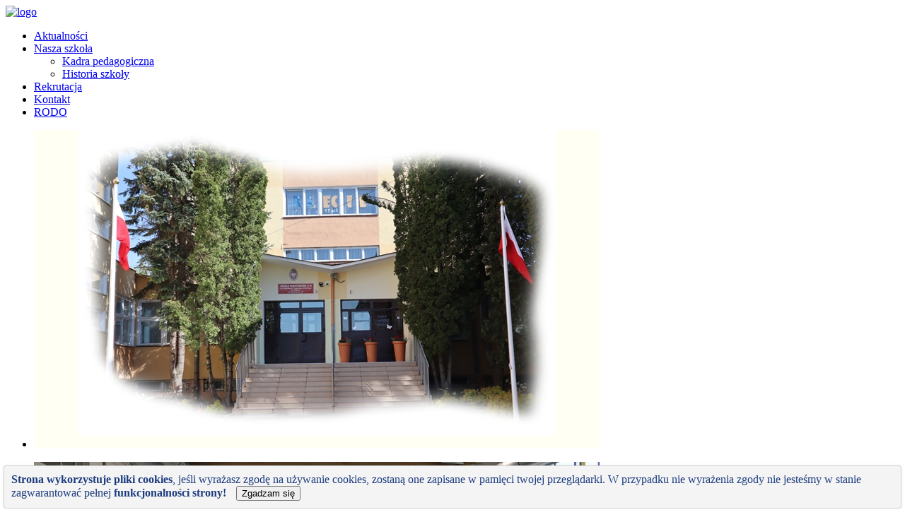

--- FILE ---
content_type: text/html; charset=utf-8
request_url: http://sp8chelm.pl/index.php/100-akt15/5951-kreatywna-podroz-do-bajkowej-krainy
body_size: 18590
content:

<!DOCTYPE html>

<meta name=”deklaracja-dostępności” content=”http://sp8chelm.pl/index.php/108-deklaracji-dostepnosci/3908-deklaracji-dostepnosci”> 


<html xmlns="http://www.w3.org/1999/xhtml" xml:lang="pl-pl" lang="pl-pl" dir="ltr">
	<head>
				<!-- Needed for Slideshow -->
<script src="http://ajax.googleapis.com/ajax/libs/jquery/1.8.3/jquery.min.js"></script>
<link rel="stylesheet" href="/templates/qualify/slideshow/responsiveslides.css" type="text/css" />	
<script type="text/javascript" src="/templates/qualify/slideshow/responsiveslides.js"></script>
<script type="text/javascript" src="/templates/qualify/modules/responsive-menu.js"></script>
<base href="http://sp8chelm.pl/index.php/100-akt15/5951-kreatywna-podroz-do-bajkowej-krainy" />
	<meta http-equiv="content-type" content="text/html; charset=utf-8" />
	<meta name="keywords" content="szkoła podstawowa nr 8, Chełm, w Chełmie, im. B. Z. Wirskiego, im. Bolesława Zygmunta Wirskiego" />
	<meta name="rights" content="(c) Szkoła Podstawowa nr 8 im. Bolesława Zygmunta Wirskiego w Chełmie" />
	<meta name="author" content="Przemysław Rogalski" />
	<meta name="description" content="Szkoła Podstawowa nr 8 im. Bolesława Zygmunta Wirskiego w Chełmie, ul Połaniecka 10, 22-100 Chełm, tel/fax (82) 5637311" />
	<meta name="generator" content="Joomla! - Open Source Content Management" />
	<title>Kreatywna podróż do Bajkowej Krainy - Szkoła Podstawowa nr 8 w Chełmie</title>
	<link href="/templates/qualify/favicon.ico" rel="shortcut icon" type="image/vnd.microsoft.icon" />
	<link href="/plugins/system/jcemediabox/css/jcemediabox.min.css?0072da39200af2a5f0dbaf1a155242cd" rel="stylesheet" type="text/css" />
	<style type="text/css">
div.cookieWarning {
  z-index: 1000;
  background-color: #fff;
  border-radius: 4px;
  padding: 20px;
  border: 1px solid rgba(0, 0, 0, 0.15);
  box-shadow: 0px 0px 6px rgba(0, 0, 0, 0.05);
  left: 5px;
  right: 5px;
  background-color: #f4f4f4;
  color: #1d3c7f;
  position: fixed;
  padding: 10px;
  bottom: 0;
}

div.cookieConfirm {
  display: inline-block;
  width: 150px;
  margin-left: 10px;
}
	</style>
	<script type="application/json" class="joomla-script-options new">{"csrf.token":"696fec0f779329c032f557b8be7c9a1a","system.paths":{"root":"","base":""}}</script>
	<script src="/media/jui/js/jquery.min.js?e801ab65eff9ab48ca66e13e13d9be16" type="text/javascript"></script>
	<script src="/media/jui/js/jquery-noconflict.js?e801ab65eff9ab48ca66e13e13d9be16" type="text/javascript"></script>
	<script src="/media/jui/js/jquery-migrate.min.js?e801ab65eff9ab48ca66e13e13d9be16" type="text/javascript"></script>
	<script src="/media/jui/js/bootstrap.min.js?e801ab65eff9ab48ca66e13e13d9be16" type="text/javascript"></script>
	<script src="/media/system/js/caption.js?e801ab65eff9ab48ca66e13e13d9be16" type="text/javascript"></script>
	<script src="/plugins/system/jcemediabox/js/jcemediabox.min.js?d67233ea942db0e502a9d3ca48545fb9" type="text/javascript"></script>
	<script src="/media/system/js/mootools-core.js?e801ab65eff9ab48ca66e13e13d9be16" type="text/javascript"></script>
	<script src="/media/system/js/core.js?e801ab65eff9ab48ca66e13e13d9be16" type="text/javascript"></script>
	<script src="/media/system/js/mootools-more.js?e801ab65eff9ab48ca66e13e13d9be16" type="text/javascript"></script>
	<script type="text/javascript">

							var jnplOnready = function(handler) {
							    if(document && document.readyState==="complete") return handler();
							    if(window.addEventListener) window.addEventListener("DOMContentLoaded",handler,false);
							    else if(window.attachEvent && window==window.top) { if(_readyQueue.push(handler)==1) _readyIEtop(); }
							    else if(window.attachEvent) window.attachEvent("onload",handler);
							};
							var resetCookies = function () {
								 var cookies = document.cookie.split(";");
								 for (var i = 0; i < cookies.length; i++) {
								    document.cookie = cookies[i].split("=")[0] + "=;expires=Thu, 01 Jan 1970 00:00:00 GMT";
								 }
							 };
							 setTimeout( function() { jnplOnready( resetCookies ); }, 10 );
					     jQuery(function($){ initTooltips(); $("body").on("subform-row-add", initTooltips); function initTooltips (event, container) { container = container || document;$(container).find(".hasTooltip").tooltip({"html": true,"container": "body"});} });jQuery(window).on('load',  function() {
				new JCaption('img.caption');
			});jQuery(document).ready(function(){WfMediabox.init({"base":"\/","theme":"standard","width":"","height":"","lightbox":0,"shadowbox":0,"icons":1,"overlay":1,"overlay_opacity":0.8,"overlay_color":"#000000","transition_speed":500,"close":2,"scrolling":"fixed","labels":{"close":"Close","next":"Next","previous":"Previous","cancel":"Cancel","numbers":"{{numbers}}","numbers_count":"{{current}} of {{total}}","download":"Download"}});});
	</script>
	<style type="text/css">.sige_cont_0 {width:305px;height:305px;float:left;display:inline-block;}
</style>
	<link rel="stylesheet" href="http://sp8chelm.pl/plugins/content/sige/plugin_sige/sige.css" type="text/css" media="screen" />
<script type="text/javascript" src="http://sp8chelm.pl/plugins/content/sige/plugin_sige/lytebox_en.js"></script>
<link rel="stylesheet" href="http://sp8chelm.pl/plugins/content/sige/plugin_sige/lytebox.css" type="text/css" media="screen" />

 <!--[if lte IE 9]>
<link rel="stylesheet" href="/templates/qualify/css/ie8.css" type="text/css" />
<![endif]-->
<link href='http://fonts.googleapis.com/css?family=Lato' rel='stylesheet' type='text/css'>
<link rel="stylesheet" href="/templates/qualify/css/styles.css" type="text/css" />
<link rel="stylesheet" href="/templates/qualify/css/normalize.css" type="text/css" />
<link rel="stylesheet" href="/templates/qualify/css/template.css" type="text/css" />
<script type="text/javascript" src="/templates/qualify/modules/analytics.js"></script>	
<meta name="viewport" content="width=device-width, initial-scale=1, maximum-scale=1"> <meta name="google-site-verification" content="UouzjZfTJ3Pf8oHqXE3XCF1wHDnUss3X61N90C95e5I" />	</head>

<body class="background"><div class="cookieWarning"><strong>Strona wykorzystuje pliki cookies</strong>, jeśli wyrażasz zgodę na używanie cookies, zostaną one zapisane w pamięci twojej przeglądarki. W przypadku nie wyrażenia zgody nie jesteśmy w stanie zagwarantować pełnej <strong>funkcjonalności strony!</strong>
<div class="cookieConfirm"><form action="http://sp8chelm.pl/index.php/100-akt15/5951-kreatywna-podroz-do-bajkowej-krainy" method="post"><button type="submit" class="btn btn-mini">Zgadzam się</button><input type="hidden" name="cookieOn" value="1"/></form></div>
</div>

		<div id="header-w">
			<div id="header">
			<div class="logo-container">
						<div class="logo"><a href="/"><img src="/templates/qualify/images/logo.png" alt="logo" ></a></div> 
			 
			</div>
			
						    
			

				<nav class="clearfix">
					<div id="nav"><ul class="nav menu mod-list">
<li class="item-101 default current active"><a href="/index.php" >Aktualności</a></li><li class="item-104 deeper parent"><a href="/" >Nasza szkoła</a><ul class="nav-child unstyled small"><li class="item-173"><a href="/index.php/o-szkole/kadra-pedagogiczna" >Kadra pedagogiczna</a></li><li class="item-124"><a href="/index.php/o-szkole/historia-szkoly" >Historia szkoły</a></li></ul></li><li class="item-106"><a href="/index.php/agendy" >Rekrutacja</a></li><li class="item-105"><a href="/index.php/kontakt" >Kontakt</a></li><li class="item-258"><a href="/index.php/rodo" >RODO</a></li></ul>
</div>
					<a href="#" id="pull"></a>
				</nav>	
			
			
			</div> <!-- end header -->
		</div><!-- end header-w -->

		
 <div class="container-fluid" id="relative">   
<div id="wrapper">

 <!-- Slideshow -->
 <div id="firstbox" class="clearfix">
	<div id="slideshow">	
					 <script>
    // You can also use "$(window).load(function() {"
    $(function () {
      $("#slider4").responsiveSlides({
        auto: true,
        pager: false,
        nav: true,
        speed: 500,
        namespace: "callbacks",
        before: function () {
          $('.events').append("<li>before event fired.</li>");
        },
        after: function () {
          $('.events').append("<li>after event fired.</li>");
        }
      });

    });
</script>

 


    <div class="callbacks_container">
      <ul class="rslides" id="slider4">

		<li><img src="/images/galerie/baner_glowny/obraz_026.jpg" /><p class="caption"> </p></li>
				<li><img src="/images/galerie/baner_glowny/basen_1.jpg" /><p class="caption"> </p></li>
				<li><img src="/templates/qualify/slideshow/3.jpg" alt="3" /><p class="caption"> </p></li>		<li><img src="/images/galerie/baner_glowny/obraz_026.jpg" /><p class="caption"> </p></li>
				
										
	  </ul>
    </div>


			</div>
	
		<div id="socialbox">
	 

<ul>
	<a href="http://www.sp8chelm.pl/plan_lekcji/index.html"><li><img src="/templates/qualify/images/plan.png" alt="t" >&nbsp;&nbsp;&nbsp;Plan lekcji</li></a>
	<a href="https://cufs.vulcan.net.pl/chelm/Account/LogOn?ReturnUrl=%2Fchelm%2FFS%2FLS%3Fwa%3Dwsignin1.0%26wtrealm%3Dhttps%253a%252f%252fuonetplus.vulcan.net.pl%252fchelm%252fLoginEndpoint.aspx%26wctx%3Dhttps%253a%252f%252fuonetplus.vulcan.net.pl%252fchelm%252fLoginEndpoint.aspx/LoginPage.aspx?ReturnUrl=%2f003992%2fstart.aspx"><li><img src="/templates/qualify/images/dziennik.png" alt="g" >&nbsp;&nbsp;&nbsp;Dziennik lekcyjny</li></a>
              <a href="https://www.facebook.com/SzkolaPodstawowanr8wChelmie/"><li><img src="/templates/qualify/images/facebook.png" width="32" height="32" alt="f" >&nbsp;&nbsp;&nbsp;Polub nas na  FB</li></a>
              <a href="https://accounts.google.com/signin/v2/identifier?continue=https%3A%2F%2Fmail.google.com%2Fmail%2F&service=mail&sacu=1&rip=1&flowName=GlifWebSignIn&flowEntry=ServiceLogin"><li><img src="/templates/qualify/images/szkolna.png" alt="p" >&nbsp;&nbsp;&nbsp;Szkolna poczta</li></a>
</ul>
	
</ul>
	</div>
	
	
	
		
	
</div>	
<!-- END Slideshow -->	


		  		
	
	<div id="main-content">	
    
<!-- Left Sidebar -->		  
    			<div id="leftbar-w">
			<div id="sidebar">	<div class="module">
        <div class="inner">
				<div class="h3c"><div class="h3r"><div class="h3l"><h3 class="module-title">O szkole</h3></div></div></div>
			    <div class="module-body">
	        <ul class="nav menu mod-list">
<li class="item-120"><a href="/index.php/ogloszenia2" >Ogłoszenia</a></li><li class="item-255"><a href="https://cufs.vulcan.net.pl/chelm/Account/LogOn?ReturnUrl=%2Fchelm%2FFS%2FLS%3Fwa%3Dwsignin1.0%26wtrealm%3Dhttps%253a%252f%252fuonetplus.vulcan.net.pl%252fchelm%252fLoginEndpoint.aspx%26wctx%3Dhttps%253a%252f%252fuonetplus.vulcan.net.pl%252fchelm%252fLoginEndpoint.aspx/LoginPage.aspx?ReturnUrl=%2f003992%2fstart.aspx" target="_blank" rel="noopener noreferrer">Dziennik elektroniczny</a></li><li class="item-123"><a href="/index.php/szkolne-dokumenty" >Dokumenty szkolne</a></li><li class="item-246"><a href="/index.php/przedsiewziecia-edukacyjne" >Szkolne przedsięwzięcia</a></li><li class="item-150"><a href="/index.php/nasze-sukcesy" >Nasze sukcesy</a></li><li class="item-356"><a href="/index.php/etwinning" >eTwinning</a></li><li class="item-188"><a href="/index.php/konkursy-szkolne" >Konkursy</a></li><li class="item-125"><a href="/index.php/sport-szkolny" >Sport szkolny</a></li><li class="item-349"><a href="/index.php/maly-mistrz" >Mały Mistrz</a></li><li class="item-219"><a href="/index.php/stolowka-szkolna" >Stołówka szkolna</a></li><li class="item-164"><a href="/index.php/swietlica" >Świetlica szkolna</a></li><li class="item-163"><a href="/index.php/rzecznik-praw-ucznia" >Rzecznik Praw Ucznia</a></li><li class="item-342"><a href="/index.php/laboratoria-przyszlosci" >Laboratoria Przyszłości</a></li><li class="item-344"><a href="/index.php/aktywna-tablica" >Aktywna tablica</a></li><li class="item-350"><a href="/index.php/aktywna-szkola" >Aktywna szkoła</a></li><li class="item-341"><a href="/index.php/40-urodziny-osemki" >40 urodziny Ósemki</a></li><li class="item-240"><a href="/index.php/zamowienia-publiczne" >Zamówienia publiczne</a></li><li class="item-119"><a href="/index.php/archiwum" >Archiwum</a></li></ul>
        </div>
        </div>
	</div>
		<div class="module">
        <div class="inner">
				<div class="h3c"><div class="h3r"><div class="h3l"><h3 class="module-title">Kryta pływalnia</h3></div></div></div>
			    <div class="module-body">
	        <ul class="nav menu mod-list">
<li class="item-306"><a href="/index.php/historia-plywalni" >Historia pływalni</a></li><li class="item-309"><a href="/index.php/galeria-kryta-plywalnia" >Galeria</a></li><li class="item-307"><a href="/index.php/lokalne-media-o-plywalni" >Lokalne media o pływalni</a></li><li class="item-312"><a href="/index.php/aktualnosci" >Aktualności</a></li><li class="item-311"><a href="/index.php/nasze-autorytety" >Nasze autorytety</a></li><li class="item-347"><a href="/index.php/otylia-swim-tour-xi-2024" >Otylia Swim Tour XI 2024</a></li><li class="item-305"><a href="/index.php/regulaminy-kryta-plywalnia" >Regulaminy</a></li><li class="item-304"><a href="/index.php/harmonogram" >Harmonogram</a></li><li class="item-316"><a href="/index.php/nauka-plywania" >Nauka pływania</a></li><li class="item-317"><a href="/index.php/sprawozdania-z-badan-wody" >Badania wody</a></li><li class="item-318"><a href="/index.php/godziny-otwarcia" >Godziny otwarcia</a></li><li class="item-303"><a href="/index.php/oplaty" >Opłaty</a></li></ul>
        </div>
        </div>
	</div>
		<div class="module">
        <div class="inner">
				<div class="h3c"><div class="h3r"><div class="h3l"><h3 class="module-title">Cyberbezpieczeństwo</h3></div></div></div>
			    <div class="module-body">
	        <ul class="nav menu mod-list">
<li class="item-320"><a href="/images/galerie/cyberbezpieczenstwo/bezpieczna_szkoła_zagrożenia_i_zalecane_działania_profilaktyczne_w_zakresie_bezpieczeństwa_fizycznego_i_cyfrowego_uczniów.pdf" >Bezpieczna szkoła</a></li><li class="item-321"><a href="/index.php/cyberprzemoc" >Cyberprzemoc</a></li><li class="item-322"><a href="/images/galerie/cyberbezpieczenstwo/bezkrytyczna_wiara_w_tresci_zamieszczone_w_internecie_nieumiejetnosc_odroznienia_tresci_prawdziwych_od_nieprawdziwych_szkodliwosc_reklam.pdf" >Procedury reagowania</a></li><li class="item-323"><a href="/images/galerie/cyberbezpieczenstwo/dostep_do_tresci_szkodliwych.pdf" >Treści szkodliwe</a></li><li class="item-324"><a href="/images/galerie/cyberbezpieczenstwo/łamanie_prawa_autorskiego.pdf" >Prawo autorskie</a></li><li class="item-325"><a href="/images/galerie/cyberbezpieczenstwo/naruszenia_prywatnosci_dotyczace_nieodpowiedniego_badz.pdf" >Naruszenia prywatności</a></li><li class="item-326"><a href="/images/galerie/cyberbezpieczenstwo/nawiazywanie_niebezpiecznych_kontaktow.pdf" >Niebezpiecze kontakty</a></li><li class="item-327"><a href="/images/galerie/cyberbezpieczenstwo/procedury_bezpieczna_zagrożenia_i_zalecane_działania_profilaktyczne_w_zakresie_bezpieczeństwa_fizycznego_-_aktualizacja_2019_20_09.pdf" >Zagrożenia i działania</a></li><li class="item-328"><a href="/images/galerie/cyberbezpieczenstwo/seksting_prowokacyjne_zachowania.pdf" >Seksting</a></li><li class="item-329"><a href="/images/galerie/cyberbezpieczenstwo/zagrozenia_bezpieczenstwa_technicznego.pdf" >Zagrożenia bezp. tech.</a></li><li class="item-330"><a href="/images/galerie/cyberbezpieczenstwo/zagrozenia_dla_zdrowia_dzieci_w_zwiazku.pdf" >Zagrożenia dla zdrowia</a></li><li class="item-331"><a href="/index.php/przydatne-linki-cyberbezpieczenstwo" >Przydatne linki</a></li><li class="item-332"><a href="/images/galerie/cyberbezpieczenstwo/21_2022_zarzadzenie_w_sprawie_powolania_cyberbezpieczenstwa.pdf" >Zarządzenie nr 21/2022</a></li><li class="item-333"><a href="/index.php/biblioteka-materialow-o-cyberbezpieczenstwie" >Biblioteka materiałów</a></li></ul>
        </div>
        </div>
	</div>
		<div class="module">
        <div class="inner">
				<div class="h3c"><div class="h3r"><div class="h3l"><h3 class="module-title">Rodzice</h3></div></div></div>
			    <div class="module-body">
	        <ul class="nav menu mod-list">
<li class="item-136"><a href="https://cufs.vulcan.net.pl/chelm/Account/LogOn?ReturnUrl=%2Fchelm%2FFS%2FLS%3Fwa%3Dwsignin1.0%26wtrealm%3Dhttps%253a%252f%252fuonetplus.vulcan.net.pl%252fchelm%252fLoginEndpoint.aspx%26wctx%3Dhttps%253a%252f%252fuonetplus.vulcan.net.pl%252fchelm%252fLoginEndpoint.aspx/LoginPage.aspx?ReturnUrl=%2f003992%2fstart.aspx" target="_blank" rel="noopener noreferrer">Dziennik elektroniczny</a></li><li class="item-152"><a href="/index.php/rada-rodzicow1" >Rada Rodziców</a></li><li class="item-157"><a href="/index.php/biblioteczka-dla-rodzicow" >Biblioteczka dla rodziców</a></li><li class="item-158"><a href="/index.php/stypendia-szkolne" >Stypendia szkolne</a></li><li class="item-197"><a href="/index.php/warunkji" >Ubezpieczenie NNW</a></li><li class="item-265"><a href="/index.php/skrzynka-na-sygnaly" >Skrzynka na sygnały</a></li><li class="item-292"><a href="/index.php/dok" >Dokumenty</a></li></ul>
        </div>
        </div>
	</div>
		<div class="module">
        <div class="inner">
				<div class="h3c"><div class="h3r"><div class="h3l"><h3 class="module-title">Kącik Przedszkolaka</h3></div></div></div>
			    <div class="module-body">
	        <ul class="nav menu mod-list">
<li class="item-313"><a href="/index.php/kacik-przedszkolaka-2020" >Kącik Przedszkolaka</a></li></ul>
        </div>
        </div>
	</div>
		<div class="module">
        <div class="inner">
				<div class="h3c"><div class="h3r"><div class="h3l"><h3 class="module-title">Dla uczniów</h3></div></div></div>
			    <div class="module-body">
	        <ul class="nav menu mod-list">
<li class="item-135"><a href="http://www.sp8chelm.pl/plan_lekcji/index.html" target="_blank" rel="noopener noreferrer">Plan lekcji</a></li><li class="item-278"><a href="/index.php/dzwonki-szkolne" >Dzwonki szkolne</a></li><li class="item-148"><a href="/images/galerie/2025/podreczniki-2025-26.pdf" target="_blank" rel="noopener noreferrer">Wykaz podręczników</a></li><li class="item-132"><a href="/index.php/doradztwo-zawodowe" >Doradztwo zawodowe</a></li><li class="item-159"><a href="/index.php/2014-10-26-11-24-36" >Zajęcia pozalekcyjne</a></li><li class="item-210"><a href="/index.php/osemkowe-wiesci" >Ósemkowe Wieści</a></li><li class="item-315"><a href="/index.php/wirtualna-gazetka-szkolna" >Wirtualna Gazetka</a></li><li class="item-289"><a href="/index.php/egzamin-osmoklasisty" >Egzamin ósmoklasisty</a></li><li class="item-337"><a href="/index.php/rekrutacja-do-szkoly-ponadpodstawowej" >Do szkoły ponadpodst.</a></li><li class="item-293"><a href="/index.php/doku" >Dokumenty</a></li><li class="item-335"><a href="/index.php/karta-rowerowa" >Karta rowerowa</a></li><li class="item-345"><a href="/index.php/erasmus" >Grecja - FRSE</a></li></ul>
        </div>
        </div>
	</div>
		<div class="module">
        <div class="inner">
				<div class="h3c"><div class="h3r"><div class="h3l"><h3 class="module-title">Dla nauczycieli</h3></div></div></div>
			    <div class="module-body">
	        <ul class="nav menu mod-list">
<li class="item-277"><a href="/index.php/dokumenty" >Dokumenty</a></li><li class="item-339"><a href="/index.php/innowacje-pedagogiczne" >Innowacje pedagogiczne</a></li></ul>
        </div>
        </div>
	</div>
		<div class="module">
        <div class="inner">
				<div class="h3c"><div class="h3r"><div class="h3l"><h3 class="module-title">Agendy</h3></div></div></div>
			    <div class="module-body">
	        <ul class="nav menu mod-list">
<li class="item-129"><a href="/index.php/samorzad-uczniowski" >Samorząd Uczniowski</a></li><li class="item-131"><a href="/index.php/biblioteka" >Biblioteka</a></li><li class="item-133"><a href="/index.php/caritas" >Caritas</a></li><li class="item-348"><a href="/index.php/szkolny-klub-europejski-osemka" >SKE &quot;Ósemka&quot;</a></li><li class="item-283"><a href="/index.php/pedagorzy-szkolni" >Pedagog szkolny</a></li><li class="item-166"><a href="/index.php/psycholog-szkolny" >Psycholog szkolny</a></li><li class="item-336"><a href="/index.php/pedagog-specjalny" >Pedagog specjalny</a></li><li class="item-167"><a href="/index.php/pielegniarka-szkolna" >Pielęgniarka szkolna</a></li><li class="item-299"><a href="/index.php/stomatolog" >Stomatolog</a></li></ul>
        </div>
        </div>
	</div>
	

<div class="custom"  >
	<hr />
<p><span style="color: #800080;"><span style="font-size: 14pt;"><a href="/index.php/108-deklaracji-dostepnosci/3908-deklaracji-dostepnosci" target="_self" style="color: #800080;">D<span style="font-size: 12pt;">eklaracja</span>&nbsp;D<span style="font-size: 12pt;">ostępności</span></a></span></span>&nbsp;&nbsp;</p>
<hr />
<p style="margin-bottom: 0.0001pt; text-align: left;"><a href="/images/galerie/2025/plan%20działania%202025.pdf" target="_self"><span style="text-decoration: underline;">Plan działania na rzecz poprawy <br />zapewnienia dostępności <br />osobom ze szczególnymi <br />potrzebami na rok 2025</span></a></p>
<p><a href="/images/galerie/2024/Plan%20działania%20-%20dostępność%202024.pdf" target="_self"><span style="text-decoration: underline;"><br />Plan działania na rzecz poprawy<br /></span></a><a href="/images/galerie/2024/Plan%20działania%20-%20dostępność%202024.pdf" target="_self"><span style="text-decoration: underline;">zapewnienia dostępności<br /></span></a><a href="/images/galerie/2024/Plan%20działania%20-%20dostępność%202024.pdf" target="_self"><span style="text-decoration: underline;">osobom ze szczególnymi<br /></span></a><a href="/images/galerie/2024/Plan%20działania%20-%20dostępność%202024.pdf" target="_self"><span style="text-decoration: underline;">potrzebami na rok 2024<br /><br /></span></a><a href="/images/galerie/2023/plan%20działania%20na%202023%20os.%20ze%20szczególnymi%20potrzebami.pdf" target="_self"><span style="text-decoration: underline;">Plan działania na rzecz poprawy<br /></span></a><a href="/images/galerie/2023/plan%20działania%20na%202023%20os.%20ze%20szczególnymi%20potrzebami.pdf" target="_self"><span style="text-decoration: underline;">zapewnienia dostępności<br /></span></a><a href="/images/galerie/2023/plan%20działania%20na%202023%20os.%20ze%20szczególnymi%20potrzebami.pdf" target="_self"><span style="text-decoration: underline;">osobom ze szczególnymi<br /></span></a><a href="/images/galerie/2023/plan%20działania%20na%202023%20os.%20ze%20szczególnymi%20potrzebami.pdf" target="_self"><span style="text-decoration: underline;">potrzebami na rok 2023</span></a></p>
<hr />
<p>&nbsp;</p>
<p>&nbsp;</p>
<p>&nbsp;</p>
<p>&nbsp;</p></div>
</div>
			</div>
    	  

<!-- Center -->	
	<div id="centercontent_both">
		<div class="clearpad"><?xml version="1.0" encoding="UFT-8"?><div class="item-page">
		<div class="page-header">
		<h1>   </h1>
	</div>
					
		<div class="page-header">
		<h2>
									<a href="/index.php/archiwum/5951-kreatywna-podroz-do-bajkowej-krainy"> Kreatywna podróż do Bajkowej Krainy</a>
					</h2>
				</div>
	
	
		
						
<p style="text-align: justify;">Bajkowa Kraina to jedno z&nbsp;pasjonujących zadań realizowanych przez uczniów klasy&nbsp;2a w&nbsp;ramach międzynarodowego projektu eTwinning FUN DAYS AT SCHOOL, który zapewnia pełen radości i&nbsp;kreatywnych doświadczeń czas spędzony w&nbsp;szkole. W&nbsp;ramach tej fascynującej podróży, uczniowie nie tylko zapoznali się z&nbsp;klasyczną baśnią ,,Czerwony Kapturek", ale również wcielili się w&nbsp;rolę twórców, tworząc własne interpretacje historii. Stworzyli teatrzyk kukiełkowy oraz rysowali główną postać. Pracowali nad animacją baśniową z&nbsp;wykorzystaniem sztucznej inteligencji. Jeden z&nbsp;uczniów czytał urywek bajki w&nbsp;języku angielskim: <a href="https://youtube.com/shorts/GP3G_ep4h4U">https://youtube.com/shorts/GP3G_ep4h4U</a>. Dzięki temu, przedstawiciele każdego z&nbsp;partnerów mieli okazję opowiedzieć fragment ,,Czerwonego Kapturka”, tworząc w&nbsp;ten sposób film podsumowujący całą historię w&nbsp;języku angielskim. Zadanie spotkało się z&nbsp;entuzjastycznym przyjęciem uczniów, którzy angażowali się we wszystkie jego etapy. Bajkowa Kraina to tylko jeden z&nbsp;przykładów na to, jak wspaniałe i&nbsp;inspirujące mogą być dni spędzone w&nbsp;szkole.</p>
<!-- Simple Image Gallery Extended - Plugin Joomla! 3 - Kubik-Rubik Joomla! Extensions --><ul class="sige"><li class="sige_cont_0"><span class="sige_thumb"><a href="http://sp8chelm.pl/images/galerie/2024/kreatywna-podroz-do-bajkowej-krainy/resizedimages/Photo7.jpg" rel="lytebox.sig0" title="&lt;strong&gt;&lt;em&gt;Photo7&lt;/em&gt;&lt;/strong&gt;" ><img alt="Photo7" title="Photo7" src="http://sp8chelm.pl/plugins/content/sige/plugin_sige/showthumb.php?img=/images/galerie/2024/kreatywna-podroz-do-bajkowej-krainy/resizedimages/Photo7.jpg&amp;width=285&amp;height=285&amp;quality=80&amp;ratio=0&amp;crop=0&amp;crop_factor=20&amp;thumbdetail=0" /></a></span></li><li class="sige_cont_0"><span class="sige_thumb"><a href="http://sp8chelm.pl/images/galerie/2024/kreatywna-podroz-do-bajkowej-krainy/resizedimages/Photo4.jpg" rel="lytebox.sig0" title="&lt;strong&gt;&lt;em&gt;Photo4&lt;/em&gt;&lt;/strong&gt;" ><img alt="Photo4" title="Photo4" src="http://sp8chelm.pl/plugins/content/sige/plugin_sige/showthumb.php?img=/images/galerie/2024/kreatywna-podroz-do-bajkowej-krainy/resizedimages/Photo4.jpg&amp;width=285&amp;height=285&amp;quality=80&amp;ratio=0&amp;crop=0&amp;crop_factor=20&amp;thumbdetail=0" /></a></span></li><li class="sige_cont_0"><span class="sige_thumb"><a href="http://sp8chelm.pl/images/galerie/2024/kreatywna-podroz-do-bajkowej-krainy/resizedimages/Photo12.jpg" rel="lytebox.sig0" title="&lt;strong&gt;&lt;em&gt;Photo12&lt;/em&gt;&lt;/strong&gt;" ><img alt="Photo12" title="Photo12" src="http://sp8chelm.pl/plugins/content/sige/plugin_sige/showthumb.php?img=/images/galerie/2024/kreatywna-podroz-do-bajkowej-krainy/resizedimages/Photo12.jpg&amp;width=285&amp;height=285&amp;quality=80&amp;ratio=0&amp;crop=0&amp;crop_factor=20&amp;thumbdetail=0" /></a></span></li><li class="sige_cont_0"><span class="sige_thumb"><a href="http://sp8chelm.pl/images/galerie/2024/kreatywna-podroz-do-bajkowej-krainy/resizedimages/Photo5.jpg" rel="lytebox.sig0" title="&lt;strong&gt;&lt;em&gt;Photo5&lt;/em&gt;&lt;/strong&gt;" ><img alt="Photo5" title="Photo5" src="http://sp8chelm.pl/plugins/content/sige/plugin_sige/showthumb.php?img=/images/galerie/2024/kreatywna-podroz-do-bajkowej-krainy/resizedimages/Photo5.jpg&amp;width=285&amp;height=285&amp;quality=80&amp;ratio=0&amp;crop=0&amp;crop_factor=20&amp;thumbdetail=0" /></a></span></li><li class="sige_cont_0"><span class="sige_thumb"><a href="http://sp8chelm.pl/images/galerie/2024/kreatywna-podroz-do-bajkowej-krainy/resizedimages/Photo10.jpg" rel="lytebox.sig0" title="&lt;strong&gt;&lt;em&gt;Photo10&lt;/em&gt;&lt;/strong&gt;" ><img alt="Photo10" title="Photo10" src="http://sp8chelm.pl/plugins/content/sige/plugin_sige/showthumb.php?img=/images/galerie/2024/kreatywna-podroz-do-bajkowej-krainy/resizedimages/Photo10.jpg&amp;width=285&amp;height=285&amp;quality=80&amp;ratio=0&amp;crop=0&amp;crop_factor=20&amp;thumbdetail=0" /></a></span></li><li class="sige_cont_0"><span class="sige_thumb"><a href="http://sp8chelm.pl/images/galerie/2024/kreatywna-podroz-do-bajkowej-krainy/resizedimages/Photo8.jpg" rel="lytebox.sig0" title="&lt;strong&gt;&lt;em&gt;Photo8&lt;/em&gt;&lt;/strong&gt;" ><img alt="Photo8" title="Photo8" src="http://sp8chelm.pl/plugins/content/sige/plugin_sige/showthumb.php?img=/images/galerie/2024/kreatywna-podroz-do-bajkowej-krainy/resizedimages/Photo8.jpg&amp;width=285&amp;height=285&amp;quality=80&amp;ratio=0&amp;crop=0&amp;crop_factor=20&amp;thumbdetail=0" /></a></span></li><li class="sige_cont_0"><span class="sige_thumb"><a href="http://sp8chelm.pl/images/galerie/2024/kreatywna-podroz-do-bajkowej-krainy/resizedimages/Photo2.jpg" rel="lytebox.sig0" title="&lt;strong&gt;&lt;em&gt;Photo2&lt;/em&gt;&lt;/strong&gt;" ><img alt="Photo2" title="Photo2" src="http://sp8chelm.pl/plugins/content/sige/plugin_sige/showthumb.php?img=/images/galerie/2024/kreatywna-podroz-do-bajkowej-krainy/resizedimages/Photo2.jpg&amp;width=285&amp;height=285&amp;quality=80&amp;ratio=0&amp;crop=0&amp;crop_factor=20&amp;thumbdetail=0" /></a></span></li><li class="sige_cont_0"><span class="sige_thumb"><a href="http://sp8chelm.pl/images/galerie/2024/kreatywna-podroz-do-bajkowej-krainy/resizedimages/Photo13.jpg" rel="lytebox.sig0" title="&lt;strong&gt;&lt;em&gt;Photo13&lt;/em&gt;&lt;/strong&gt;" ><img alt="Photo13" title="Photo13" src="http://sp8chelm.pl/plugins/content/sige/plugin_sige/showthumb.php?img=/images/galerie/2024/kreatywna-podroz-do-bajkowej-krainy/resizedimages/Photo13.jpg&amp;width=285&amp;height=285&amp;quality=80&amp;ratio=0&amp;crop=0&amp;crop_factor=20&amp;thumbdetail=0" /></a></span></li><li class="sige_cont_0"><span class="sige_thumb"><a href="http://sp8chelm.pl/images/galerie/2024/kreatywna-podroz-do-bajkowej-krainy/resizedimages/Photo6.jpg" rel="lytebox.sig0" title="&lt;strong&gt;&lt;em&gt;Photo6&lt;/em&gt;&lt;/strong&gt;" ><img alt="Photo6" title="Photo6" src="http://sp8chelm.pl/plugins/content/sige/plugin_sige/showthumb.php?img=/images/galerie/2024/kreatywna-podroz-do-bajkowej-krainy/resizedimages/Photo6.jpg&amp;width=285&amp;height=285&amp;quality=80&amp;ratio=0&amp;crop=0&amp;crop_factor=20&amp;thumbdetail=0" /></a></span></li><li class="sige_cont_0"><span class="sige_thumb"><a href="http://sp8chelm.pl/images/galerie/2024/kreatywna-podroz-do-bajkowej-krainy/resizedimages/Photo3.jpg" rel="lytebox.sig0" title="&lt;strong&gt;&lt;em&gt;Photo3&lt;/em&gt;&lt;/strong&gt;" ><img alt="Photo3" title="Photo3" src="http://sp8chelm.pl/plugins/content/sige/plugin_sige/showthumb.php?img=/images/galerie/2024/kreatywna-podroz-do-bajkowej-krainy/resizedimages/Photo3.jpg&amp;width=285&amp;height=285&amp;quality=80&amp;ratio=0&amp;crop=0&amp;crop_factor=20&amp;thumbdetail=0" /></a></span></li><li class="sige_cont_0"><span class="sige_thumb"><a href="http://sp8chelm.pl/images/galerie/2024/kreatywna-podroz-do-bajkowej-krainy/resizedimages/Photo11.jpg" rel="lytebox.sig0" title="&lt;strong&gt;&lt;em&gt;Photo11&lt;/em&gt;&lt;/strong&gt;" ><img alt="Photo11" title="Photo11" src="http://sp8chelm.pl/plugins/content/sige/plugin_sige/showthumb.php?img=/images/galerie/2024/kreatywna-podroz-do-bajkowej-krainy/resizedimages/Photo11.jpg&amp;width=285&amp;height=285&amp;quality=80&amp;ratio=0&amp;crop=0&amp;crop_factor=20&amp;thumbdetail=0" /></a></span></li><li class="sige_cont_0"><span class="sige_thumb"><a href="http://sp8chelm.pl/images/galerie/2024/kreatywna-podroz-do-bajkowej-krainy/resizedimages/Photo1.jpg" rel="lytebox.sig0" title="&lt;strong&gt;&lt;em&gt;Photo1&lt;/em&gt;&lt;/strong&gt;" ><img alt="Photo1" title="Photo1" src="http://sp8chelm.pl/plugins/content/sige/plugin_sige/showthumb.php?img=/images/galerie/2024/kreatywna-podroz-do-bajkowej-krainy/resizedimages/Photo1.jpg&amp;width=285&amp;height=285&amp;quality=80&amp;ratio=0&amp;crop=0&amp;crop_factor=20&amp;thumbdetail=0" /></a></span></li><li class="sige_cont_0"><span class="sige_thumb"><a href="http://sp8chelm.pl/images/galerie/2024/kreatywna-podroz-do-bajkowej-krainy/resizedimages/Photo9.jpg" rel="lytebox.sig0" title="&lt;strong&gt;&lt;em&gt;Photo9&lt;/em&gt;&lt;/strong&gt;" ><img alt="Photo9" title="Photo9" src="http://sp8chelm.pl/plugins/content/sige/plugin_sige/showthumb.php?img=/images/galerie/2024/kreatywna-podroz-do-bajkowej-krainy/resizedimages/Photo9.jpg&amp;width=285&amp;height=285&amp;quality=80&amp;ratio=0&amp;crop=0&amp;crop_factor=20&amp;thumbdetail=0" /></a></span></li></ul><span class="sige_clr"></span>
	
	<ul class="pager pagenav">
	<li class="previous">
		<a class="hasTooltip" title="DYPLOM" aria-label="Poprzedni artykuł: DYPLOM" href="/index.php/archiwum/5952-dyplom" rel="prev">
			<span class="icon-chevron-left" aria-hidden="true"></span> <span aria-hidden="true">Poprzedni artykuł</span>		</a>
	</li>
	<li class="next">
		<a class="hasTooltip" title="Podsumowanie akcji Góra Grosza 2023/2024" aria-label="Następny artykuł: Podsumowanie akcji Góra Grosza 2023/2024" href="/index.php/archiwum/5949-podsumowanie-akcji-gora-grosza-2023-2024" rel="next">
			<span aria-hidden="true">Następny artykuł</span> <span class="icon-chevron-right" aria-hidden="true"></span>		</a>
	</li>
</ul>
								 </div>
</div>			
		        <div class="breadcrumbs">
<a href="/index.php" class="pathway">Strona główna</a> <span class="sep">&nbsp;</span> <a href="/index.php/archiwum" class="pathway">archiwum</a> <span class="sep">&nbsp;</span> Kreatywna podróż do Bajkowej Krainy</div>

        	
	</div>		
	
<!-- Right Sidebar -->	
    			<div id="rightbar-w">
			<div id="sidebar">

<div class="custom"  >
	<p>&nbsp;</p>
<p>&nbsp;&nbsp; &nbsp; &nbsp; &nbsp; &nbsp; &nbsp;</p>
<p>&nbsp; &nbsp; &nbsp;<a href="https://sp8chelm.bip.gov.pl/" target="_self"><img src="/images/img/nowy_bip.jpg" alt="na czerwonym tle napis biuletyn informacji publicznej" /><br /></a></p>
<p>&nbsp; &nbsp; &nbsp;&nbsp;<a href="https://serwis.epuap.gov.pl/" target="_self"><span style="font-size: 24pt;"><img src="/images/img/ePUAP.jpg" alt="ePUAP" /><br /></span></a></p>
<p>&nbsp; &nbsp; &nbsp; &nbsp;&nbsp;<a href="https://samorzad.gov.pl/web/miasto-chelm" target="_self"><img src="/images/img/Herb_Chełma.jpg" alt="Herb Chełma" /></a></p>
<p>&nbsp; &nbsp;&nbsp;<a href="https://www.kuratorium.lublin.pl/" target="_blank" rel="noopener"><img src="/images/img/logo_kol.jpg" alt="na białym tle leży otworzona granatowa książka, nad książką unosi się płomień, wokół granatowy napis Kuratorium Oświaty w Lublinie" /></a></p>
<p>&nbsp; &nbsp; &nbsp; <a href="/images/galerie/2025/dofinansowano-ze-srodkow-budzetu-panstwa/IMG2025120509351.jpg" target="_self"><img src="/images/galerie/2025/dofinansowano-ze-srodkow-budzetu-panstwa/Photo1.jpg" alt="Photo1" /></a>&nbsp; &nbsp;</p>
<p>&nbsp; &nbsp; &nbsp;&nbsp;<a href="/images/galerie/2025/dofinansowano-ze-srodkow-budzetu-panstwa/1000020931.jpg" target="_self"><img src="/images/galerie/2025/dofinansowano-ze-srodkow-budzetu-panstwa/Photo2.jpg" alt="Photo2" /></a></p>
<p>&nbsp;&nbsp; &nbsp; &nbsp;<a href="https://naborsp-kandydat.vulcan.net.pl/chelm/News" target="_self"><img src="/images/galerie/2021/vulcan_rekrutacja.gif" alt="niebieski napis na białym tle rekrutacja elektroniczna do klasy pierwszej" /></a></p>
<p>&nbsp; &nbsp; &nbsp;<a href="/index.php/90-akt8/6435-regulamin-rekrutacji-uczniow-do-oddzialu-sportowego-o-profilu-plywanie-i-pilka-nozna-dla-klas-iv-w-roku-szkolnym-2025-2026" target="_self"><img src="/images/galerie/2025/regulamin-rekrutacji-uczniow-do-oddzialu-sportowego-o-profilu-plywanie-i-pilka-nozna-dla-klas-4-w-roku-szkolnym-2025-2026/animacja-m.gif" alt="animacja m" /></a></p>
<p>&nbsp;&nbsp; &nbsp;&nbsp;<a href="https://lubelszczyzna.edu.com.pl" target="_self"><img src="/images/img/nabor_b.jpg" alt="napis nabór szkoły ponadpodstawowe" /></a></p>
<p>&nbsp; &nbsp;&nbsp;<a href="/index.php/etwinning" target="_self"><img src="/images/galerie/2021/logoetwinning.jpg" alt="Logo eTwinningu" /></a></p>
<p>&nbsp; &nbsp; &nbsp;&nbsp;<a href="/index.php/100-akt15/5964-szanowni-panstwo-drodzy-uczniowie" target="_self"><img src="/images/galerie/2024/aktywny-weeekend/photo1_m.jpg" alt="Plakat dotyczący dodatkowych zajęć sportowych w ramach programu “Aktywna Szkoła” Ministerstwa Sportu i Turystyki." /></a></p>
<p>&nbsp; &nbsp; &nbsp; &nbsp;<a href="https://www.facebook.com/SwietlicaSP8Chelm/" target="_self"><img src="/images/galerie/2023/facebook_swietlica_sp8.jpg" alt="facebook swietlica sp8" /></a></p>
<p>&nbsp; &nbsp; &nbsp; &nbsp;&nbsp;<a href="https://www.facebook.com/bibliotekaspnr8wchelmie/" target="_self"><img src="/images/galerie/2023/facebook_biblioteka_sp8.jpg" alt="facebook biblioteka sp8" /></a></p>
<p>&nbsp; &nbsp; &nbsp; &nbsp;<a href="/index.php/89-akt7/6447-projekt-ogolnopolski-szkola-miedzypokoleniowa-razem-w-internecie" target="_self"><img src="/images/galerie/2025/projekt-ogolnopolski-szkola-miedzypokoleniowa-razem-w-internecie/baner.gif" alt="baner" /></a></p>
<p>&nbsp; &nbsp; &nbsp; &nbsp;&nbsp;<a href="/images/galerie/2024/mobilnosc-edukacyjna-bez-granic-logo/sp8chelm.jpg" target="_self"><img src="/images/galerie/2024/mobilnosc-edukacyjna-bez-granic-logo/sp8chelm_m.jpg" alt="sp8chelm m" /></a>&nbsp; &nbsp;&nbsp;</p>
<p>&nbsp; &nbsp; &nbsp; &nbsp;&nbsp;<a href="/index.php/oplaty" target="_self"><img src="/images/galerie/2022/kryta_pływalnia_1_m.jpg" alt="Zdjęcie promujące krytą pływalnię przy Szkole Podstawowej nr 8 w Chełmie." /></a>&nbsp; &nbsp;</p>
<p>&nbsp; ,&nbsp; &nbsp; &nbsp;&nbsp;<a href="/images/galerie/2023/aktywna_tablica_plakat/Photo1.jpg" target="_self"><img src="/images/galerie/2023/aktywna_tablica_plakat/Photo1_m.jpg" alt="Photo1 m" /></a>&nbsp; &nbsp; &nbsp;&nbsp;</p>
<p>&nbsp; &nbsp; &nbsp; &nbsp; &nbsp; &nbsp;<a href="http://www.innowacyjnaszkola.pl" target="_self"><img src="/images/galerie/2023/odznaka_innowacyjna_szkola_google/Photo1_m.jpg" alt="Informacja o udziale szkoły w programie „ Innowacyjna Szkoła Google”." /></a></p>
<p>&nbsp; &nbsp; &nbsp; &nbsp; &nbsp;<a href="/images/galerie/2025/osemkowe-wiesci-12-2025/wydanie-swiateczne.pdf" target="_self"><img src="/images/galerie/2025/osemkowe-wiesci-12-2025/Photo-1-m.jpg" alt="Photo 1 m" /></a></p>
<p>&nbsp; &nbsp;&nbsp;<a href="https://edoo.pl/angielski-junior/" target="_self"><img src="/images/galerie/2022/edoo_pl/baner_cta_2.png" alt="nauka angielskiego dla dzieci online z Edoo.pl" /></a></p>
<p>&nbsp; &nbsp; &nbsp; &nbsp;&nbsp;<a href="/index.php/123-osemkowy-dzien-nowych-technologii-w-edukacji/4787-osemkowy-dzien-nowych-technologii-w-edukacji-25-29-kwietnia-2022" target="_self"><img src="/images/galerie/2022/osemkowy_dzien_nowych_technologii_w_edukacji.jpg" alt="Plakat informujący o ósemkowych dniach nowych technologii w edukacji od 25 do 29 kwietnia 2022 r. Na plakacie widnieje podskakujący kosmita na tle monitora komputera." /></a></p>
<p>&nbsp; &nbsp; &nbsp; &nbsp;&nbsp;<a href="/images/img/sos1.jpg" target="_self"><img src="/images/img/sos.jpg" alt="Na żółtym tle czerwoną czcionką napisano: sos 800 12 12 12 Potrzebujesz pomocy? Dziecięcy Telefon Zaufania Całodobowy, 7 dni w tygodniu." /></a></p>
<p>&nbsp; &nbsp; &nbsp; &nbsp; &nbsp;<a href="/index.php/111-akt16/4353-szkola-pamieta-2021-2" target="_self"><img src="/images/galerie/2021/szkola_pamieta.jpg" alt="szkola pamieta" /></a></p>
<p>&nbsp; &nbsp; &nbsp; &nbsp; &nbsp;<a href="/images/galerie/2022/plakat_czytam_z_klasa2.jpg" target="_self"><img src="/images/galerie/2022/plakat_czytam_z_klasa_2.jpg" alt="plakat czytam z klasa 2" /></a></p>
<p>&nbsp; &nbsp; &nbsp; &nbsp; &nbsp;&nbsp;<img src="/images/img/efs.gif" alt="napisy europejski fundusz społeczny, kapitał ludzki narodowa strategia spójności " /></p>
<p>&nbsp; &nbsp; &nbsp; &nbsp;&nbsp;<a href="https://www.facebook.com/share/1CzHsMN487/?mibextid=wwXIfr" target="_self"><img src="/images/galerie/2024/zaloga-osemki-logo.jpg" alt="zaloga osemki logo" /></a></p>
<p>&nbsp; &nbsp; &nbsp; &nbsp; &nbsp;&nbsp;<a href="https://www.facebook.com/dh8WIR/" target="_self"><img src="/images/img/8_wir.PNG" alt="logo drużyny harcerskiej 8 wir, logo okrągłe, ma zielone obramowanie i biały środek, w środku napis 8 wir" /></a></p>
<p>&nbsp; &nbsp; &nbsp; &nbsp;&nbsp;<a href="https://sites.google.com/sp8chelm.pl/harcerstwo-w-osemce/" target="_self"><img src="/images/galerie/2021/zhp.png" alt="zielone logo na którym jest harcerska lilijka a w środku napis zhp" /><br /></a></p>
<p>&nbsp; &nbsp; &nbsp; &nbsp;&nbsp;<a href="/images/galerie/2021/przed%20podróżą%20w%20wyobraźnię-słuchowisko%20przygotowane%20przez%20iwonę%20buczek%20i%20uczniów%20klas%203%20sp8%20w%20chełmie.mp3" target="_self"><img src="/images/galerie/2021/sluchowisko.jpg" alt="sluchowisko" /></a></p>
<p>&nbsp; &nbsp; &nbsp; &nbsp;<img src="/images/galerie/2018/niepodlegla_logo.jpg" alt="górne tło białe, dolne czerwone, z prawej godło Polski, na białym tle wyraz niepodległa, na czerwonym Szkoła Podstawowa nr 8 im. Bolesława Zygmunta Wirskiego " /></p>
<p>&nbsp; &nbsp; &nbsp; &nbsp;<a href="/index.php/94-bohateron/3279-bohateron" target="_self"><img src="/images/img/bohater_on.jpg" alt="z lewej głowa człowieka w hełmie wojskowym, z prawej strony napis bohater on" /></a></p>
<p><a href="https://platforma.megamisja.pl/glowna" target="_blank" rel="noopener" title="MegaMisja">&nbsp; &nbsp;&nbsp;<img src="/images/img/megamisja2.jpg" alt="dziewczynka i chłopiec są zadowoleni a pod nimi napis megamisja" /></a></p>
<p>&nbsp;&nbsp;<a href="https://platforma.megamisja.pl/glowna" target="_blank" rel="noopener" title="MegaMisja"><span style="color: #2f2f2f;">&nbsp;&nbsp;</span></a><a href="https://www.youtube.com/watch?v=7wL41VTjnio" target="_self"><img src="/images/galerie/obrazki/film.jpg" alt="czarne tło a na nim napis Szkoła Podstawowa nr 8 im. Bolesława Zygmunta Wirskiego w Chełmie" width="157" height="142" /></a><a href="https://platforma.megamisja.pl/glowna" target="_blank" rel="noopener" title="MegaMisja"><span style="color: #2f2f2f;"></span></a></p>
<p>&nbsp; &nbsp; &nbsp;<a href="/index.php/84-unicef/2129-unicef"><img src="/images/galerie/obrazki/unicef_logo.jpg" alt="logo na którym jest kula ziemska oraz głowa matki i dziecka w kolorze niebieskim, jest też napis klub szkół unicef" /></a></p>
<p>&nbsp; &nbsp;&nbsp;<a href="/index.php/64-akt5/1876-szkolne-przedsiewziecia" target="_self"><img src="/images/img/cyberbezpieczenstwo_1.jpg" alt="pomarańczowe tło na którym jest napis ósemkowi cybernauci bezpieczeństwo w internecie" /></a></p>
<p>&nbsp; &nbsp;&nbsp;<a href="https://internetowakronikaklasowa.blogspot.com/" target="_self"><img src="/images/galerie/2022/blog_edukacyjny_czyli_korzystamy_z_kreatywnych_narzedzi_m.jpg" alt="Animacyjny plakat przestawiający uśmiechniętych uczniów w sali lekcyjnej. Uczniowie podskakują, w tle tablica lekcyjna. " /></a></p>
<p>&nbsp;</p>
<p><span style="font-size: 12pt;"><span style="font-family: arial, helvetica, sans-serif;"><span style="color: #ff6600;">&nbsp; &nbsp;</span></span></span><span style="text-decoration: underline; font-size: 12pt; font-family: verdana, geneva;"><span style="color: #ff6600; text-decoration: underline;">Nasi Partnerzy</span></span></p>
<p>&nbsp;&nbsp;<a href="https://www.facebook.com/abubezpieczenia" target="_self"><img src="/images/galerie/obrazki/logo_ubezp.jpg" alt="z lewej czerwone litery ab, z prawej na górze niebieskimi literami na białym tle napis Iwona Szłapak a poniżej na niebieskim tle białymi literami napis agencja ubezpieczeniowa" /></a></p>
<p><a href="https://sites.google.com/sp8chelm.pl/aktywna8" target="_self" style="color: #005580; outline: 0px;"><img src="/images/img/aktywna.jpg" alt="na białym tle napis Stowarzyszenie Aktywna 8" style="margin: 6px; vertical-align: middle;" /></a></p>
<p>&nbsp; &nbsp;<img src="/images/img/cemex.gif" alt="z lewej ukośny masek koloru czerwonego i niebieckiego z prawej strony napis cemex" /></p>
<p><a href="http://liderchelm.org.pl/" target="_blank" rel="noopener"><img src="/images/img/lider.jpg" alt=" z lewej strony postać skoczka skaczącego do wody, z prawej niebieski napis MUKS LIDER Chełm" style="margin: 6px; vertical-align: middle;" onmouseover="this.src='/images/img/lider_b.jpg';" onmouseout="this.src='/images/img/lider.jpg';" onmouseout="this.src='/images/img/lider.jpg';" onmouseover="this.src='/images/img/lider_b.jpg';" /></a></p>
<p><a href="http://mksdragon.freehost.pl/" target="_blank" rel="noopener"><img src="/images/img/dragon.jpg" alt=" z lewej strony tarcza strzelnicza koloru zielonego a na niej obraz karabinka strzeleckiego i napis MKS DRAGON CHEŁM" style="margin: 6px; vertical-align: middle;" onmouseover="this.src='/images/img/dragon_b.jpg';" onmouseout="this.src='/images/img/dragon.jpg';" onmouseout="this.src='/images/img/dragon.jpg';" onmouseover="this.src='/images/img/dragon_b.jpg';" /></a></p>
<p>&nbsp;<img src="/images/img/niedzwiadek.jpg" alt="z lewej strony logo okrągłe białe z obwódką żółtą a w środku godło miasta Chełm, którym jest biały niedźwiedź na tle trzech dębów, z prawej napis UKS Niedźwiadek okrągły" style="margin: 6px; vertical-align: middle;" /></p>
<p><a href="http://www.pwsz.chelm.pl/" target="_blank" rel="noopener"><img src="/images/img/pwsz.jpg" alt="z lewej strony znak logo w owalnym tle niedźwiedź na tle trzech dębów, po prawej napis Państwowa Wyższa Szkoła Zawodowa w Chełmie" style="margin: 6px; vertical-align: middle;" /></a>&nbsp;</p>
<p>&nbsp;&nbsp;<a href="http://zwippp1.szkolnastrona.pl/" target="_self"><img src="/images/img/zwipppnr1.jpg" alt="znak graficzny niebiesko-biały, dwie postacie dorosłych i jedna dziecka oraz napis Zespół Wychowania i Pomocy Psychologiczno-Pedagogicznej nr 1 Chełm" /></a></p>
<p>&nbsp;<a href="/images/galerie/2023/przedszkole_miejskie_nr_13_z_oddziałami_integracyjnymi/oferta-na-plakat-2.jpg" target="_blank"><img src="/images/galerie/2023/przedszkole_miejskie_nr_13_z_oddziałami_integracyjnymi/przedszkole_miejskie_nr_13_z_oddziałami_integracyjnymi.jpg" alt="przedszkole miejskie nr 13 z oddziałami integracyjnymi" /></a></p>
<p><strong><span style="font-size: 8pt;">&nbsp;<a href="http://pm13chelm.szkolnastrona.pl/strona-glowna" target="_self">PRZEDSZKOLE MIEJSKIE NR 13</a><br /></span></strong><a href="http://pm13chelm.szkolnastrona.pl/strona-glowna" target="_self"><strong><span style="font-size: 8pt;">Z ODDZIAŁAMI INTEGRACYJNYMI</span></strong></a></p>
<hr />
<p>&nbsp; &nbsp; &nbsp; &nbsp; &nbsp; &nbsp; &nbsp; &nbsp; &nbsp; &nbsp; &nbsp; &nbsp; &nbsp; &nbsp; &nbsp; &nbsp; &nbsp; &nbsp; &nbsp; &nbsp; &nbsp; &nbsp;</p>
<p>&nbsp; &nbsp; &nbsp; &nbsp; &nbsp; &nbsp; &nbsp; &nbsp; &nbsp; &nbsp; &nbsp; &nbsp; &nbsp; &nbsp; &nbsp; &nbsp; &nbsp; &nbsp; &nbsp; &nbsp; &nbsp; &nbsp; &nbsp;&nbsp;<a href="/images/galerie/2025/ecsm-w-osemce/Podziękowania%20ECSM%2025%20-%20inicjatywy%20-%20SP_nr8_Chełm.jpg" target="_self"><img src="/images/galerie/2025/ecsm-w-osemce/Photo1-m.jpg" alt="Photo1 m" /></a></p>
<p>&nbsp; &nbsp; &nbsp; &nbsp; &nbsp; &nbsp; &nbsp; &nbsp; &nbsp; &nbsp; &nbsp; &nbsp; &nbsp; &nbsp; &nbsp; &nbsp; &nbsp; &nbsp; &nbsp; &nbsp; &nbsp; &nbsp; &nbsp;&nbsp;<a href="/images/galerie/2025/ogolnopolska-akcja-znicz-dla-bohatera-2025/Photo1.jpg" target="_self"><img src="/images/galerie/2025/ogolnopolska-akcja-znicz-dla-bohatera-2025/Photo1-m.jpg" alt="Photo1 m" /></a></p>
<p>&nbsp; &nbsp; &nbsp; &nbsp; &nbsp; &nbsp; &nbsp; &nbsp; &nbsp; &nbsp; &nbsp; &nbsp; &nbsp; &nbsp; &nbsp; &nbsp; &nbsp; &nbsp; &nbsp; &nbsp; &nbsp; &nbsp; &nbsp;&nbsp;<a href="/images/galerie/2025/europejskie-odznaki-jakosci-dla-naszej-klasy-patronackiej-etwinning/Photo7.jpg" target="_self"><img src="/images/galerie/2025/europejskie-odznaki-jakosci-dla-naszej-klasy-patronackiej-etwinning/Photo7-m.jpg" alt="Photo7 m" /></a></p>
<p>&nbsp; &nbsp; &nbsp; &nbsp; &nbsp; &nbsp; &nbsp; &nbsp; &nbsp; &nbsp; &nbsp; &nbsp; &nbsp; &nbsp; &nbsp; &nbsp; &nbsp; &nbsp; &nbsp; &nbsp; &nbsp; &nbsp; &nbsp;&nbsp;<a href="/images/galerie/2025/europejskie-odznaki-jakosci-dla-naszej-klasy-patronackiej-etwinning/Photo6.jpg" target="_self"><img src="/images/galerie/2025/europejskie-odznaki-jakosci-dla-naszej-klasy-patronackiej-etwinning/Photo6-m.jpg" alt="Photo6 m" /></a></p>
<p>&nbsp; &nbsp; &nbsp; &nbsp; &nbsp; &nbsp; &nbsp; &nbsp; &nbsp; &nbsp; &nbsp; &nbsp; &nbsp; &nbsp; &nbsp; &nbsp; &nbsp; &nbsp; &nbsp; &nbsp; &nbsp; &nbsp;&nbsp;<a href="/images/galerie/2025/europejskie-odznaki-jakosci-dla-naszej-klasy-patronackiej-etwinning/Photo4.jpg" target="_self"><img src="/images/galerie/2025/europejskie-odznaki-jakosci-dla-naszej-klasy-patronackiej-etwinning/Photo4-m.jpg" alt="Photo4 m" /></a></p>
<p>&nbsp; &nbsp; &nbsp; &nbsp; &nbsp; &nbsp; &nbsp; &nbsp; &nbsp; &nbsp; &nbsp; &nbsp; &nbsp; &nbsp; &nbsp; &nbsp; &nbsp; &nbsp; &nbsp; &nbsp; &nbsp; &nbsp; &nbsp;<a href="/images/galerie/2025/europejskie-odznaki-jakosci-dla-naszej-klasy-patronackiej-etwinning/Photo3.jpg" target="_self"><img src="/images/galerie/2025/europejskie-odznaki-jakosci-dla-naszej-klasy-patronackiej-etwinning/Photo3-m.jpg" alt="Photo3 m" /></a></p>
<p>&nbsp; &nbsp; &nbsp; &nbsp; &nbsp; &nbsp; &nbsp; &nbsp; &nbsp; &nbsp; &nbsp; &nbsp; &nbsp; &nbsp; &nbsp; &nbsp; &nbsp; &nbsp; &nbsp; &nbsp; &nbsp; &nbsp; &nbsp;<a href="/images/galerie/2025/klasa-patronacka-etwinning-w-code-week/Photo9.jpg" target="_self"><img src="/images/galerie/2025/klasa-patronacka-etwinning-w-code-week/Photo3-m.jpg" alt="Photo3 m" /></a></p>
<p>&nbsp; &nbsp; &nbsp; &nbsp; &nbsp; &nbsp; &nbsp; &nbsp; &nbsp; &nbsp; &nbsp; &nbsp; &nbsp; &nbsp; &nbsp; &nbsp; &nbsp; &nbsp; &nbsp; &nbsp; &nbsp; &nbsp; &nbsp;<a href="/images/galerie/2025/klasa-patronacka-etwinning-w-code-week/Photo10.jpg" target="_self"><img src="/images/galerie/2025/klasa-patronacka-etwinning-w-code-week/Photo2-m.jpg" alt="Photo2 m" /></a></p>
<p>&nbsp; &nbsp; &nbsp; &nbsp; &nbsp; &nbsp; &nbsp; &nbsp; &nbsp; &nbsp; &nbsp; &nbsp; &nbsp; &nbsp; &nbsp; &nbsp; &nbsp; &nbsp; &nbsp; &nbsp; &nbsp; &nbsp; &nbsp;<a href="/images/galerie/2025/klasa-patronacka-etwinning-w-code-week/Photo11.jpg" target="_self"><img src="/images/galerie/2025/klasa-patronacka-etwinning-w-code-week/Photo1-m.jpg" alt="Photo1 m" /></a></p>
<p>&nbsp; &nbsp; &nbsp; &nbsp; &nbsp; &nbsp; &nbsp; &nbsp; &nbsp; &nbsp; &nbsp; &nbsp; &nbsp; &nbsp; &nbsp; &nbsp; &nbsp; &nbsp; &nbsp; &nbsp; &nbsp; &nbsp; &nbsp;<a href="/images/galerie/2025/klasa-3a-klasa-patronacka-etwinning-i-zdobywcy-krajowej-odznaki-jakosci-1/photo1-d.jpg" target="_self"><img src="/images/galerie/2025/klasa-3a-klasa-patronacka-etwinning-i-zdobywcy-krajowej-odznaki-jakosci-2/photo1-m.jpg" alt="photo1 m" /></a></p>
<p>&nbsp; &nbsp; &nbsp; &nbsp; &nbsp; &nbsp; &nbsp; &nbsp; &nbsp; &nbsp; &nbsp; &nbsp; &nbsp; &nbsp; &nbsp; &nbsp; &nbsp; &nbsp; &nbsp; &nbsp; &nbsp; &nbsp; &nbsp;<a href="/images/galerie/2025/klasa-3a-klasa-patronacka-etwinning-i-zdobywcy-krajowej-odznaki-jakosci-1/photo2-d.jpg" target="_self"><img src="/images/galerie/2025/klasa-3a-klasa-patronacka-etwinning-i-zdobywcy-krajowej-odznaki-jakosci-2/photo2-m.jpg" alt="photo2 m" /></a></p>
<p>&nbsp; &nbsp; &nbsp; &nbsp; &nbsp; &nbsp; &nbsp; &nbsp; &nbsp; &nbsp; &nbsp; &nbsp; &nbsp; &nbsp; &nbsp; &nbsp; &nbsp; &nbsp; &nbsp; &nbsp; &nbsp;&nbsp;<a href="/images/galerie/2025/klasa-3a-klasa-patronacka-etwinning-i-zdobywcy-krajowej-odznaki-jakosci-1/photo3-d.png" target="_self"><img src="/images/galerie/2025/klasa-3a-klasa-patronacka-etwinning-i-zdobywcy-krajowej-odznaki-jakosci-2/photo3-m.jpg" alt="photo3 m" /></a></p>
<p>&nbsp; &nbsp; &nbsp; &nbsp; &nbsp; &nbsp; &nbsp; &nbsp; &nbsp; &nbsp; &nbsp; &nbsp; &nbsp; &nbsp; &nbsp; &nbsp; &nbsp; &nbsp; &nbsp; &nbsp; &nbsp;<a href="/images/galerie/2025/klasa-3a-klasa-patronacka-etwinning-i-zdobywcy-krajowej-odznaki-jakosci-1/photo4-d.png" target="_self"><img src="/images/galerie/2025/klasa-3a-klasa-patronacka-etwinning-i-zdobywcy-krajowej-odznaki-jakosci-2/photo4-m.jpg" alt="photo4 m" /></a></p>
<p>&nbsp; &nbsp; &nbsp; &nbsp; &nbsp; &nbsp; &nbsp; &nbsp; &nbsp; &nbsp; &nbsp; &nbsp; &nbsp; &nbsp; &nbsp; &nbsp; &nbsp; &nbsp; &nbsp;&nbsp;<a href="/images/galerie/2025/nasza-szkola-w-projekcie-lepsza-szkola/photo1-d.jpg" target="_self"><img src="/images/galerie/2025/nasza-szkola-w-projekcie-lepsza-szkola/photo1-m.jpg" alt="Nasza szkoła w projekcie „Lepsza szkoła”" /></a></p>
<p>&nbsp; &nbsp; &nbsp; &nbsp; &nbsp; &nbsp; &nbsp; &nbsp; &nbsp; &nbsp; &nbsp; &nbsp; &nbsp; &nbsp; &nbsp; &nbsp; &nbsp; &nbsp; &nbsp;&nbsp;<a href="/images/galerie/2025/projekt-klasa-5a-ja-w-swiecie-emocji/photo1-d.jpg" target="_self"><img src="/images/galerie/2025/projekt-klasa-5a-ja-w-swiecie-emocji/photo1-m.jpg" alt="Dyplom uczestnictwa klasy 5a w projekcie „Ja w świecie emocji”." /></a> &nbsp; &nbsp;</p>
<p>&nbsp; &nbsp; &nbsp; &nbsp; &nbsp; &nbsp; &nbsp; &nbsp; &nbsp; &nbsp; &nbsp; &nbsp; &nbsp; &nbsp; &nbsp; &nbsp; &nbsp; &nbsp; &nbsp;<a href="/images/galerie/2025/projekt-edukacyjny-ja-w-swiecie-emocji-zakończony/Photo1-d.jpg" target="_self"><img src="/images/galerie/2025/projekt-edukacyjny-ja-w-swiecie-emocji-zakończony/Photo1-m.jpg" alt="Dyplom dla klasy 6c za udział w projekcie edukacyjnym „Ja w świecie emocji”." /></a></p>
<p>&nbsp; &nbsp; &nbsp; &nbsp; &nbsp; &nbsp; &nbsp; &nbsp; &nbsp; &nbsp; &nbsp; &nbsp; &nbsp; &nbsp; &nbsp; &nbsp; &nbsp; &nbsp;&nbsp;<a href="/images/galerie/2025/projekt-edukacyjny-w-kl-4a-lekcje-z-klasa-jak-odczytywac-emocje/Photo1.jpg" target="_self"><img src="/images/galerie/2025/projekt-edukacyjny-w-kl-4a-lekcje-z-klasa-jak-odczytywac-emocje/Photo1-m.jpg" alt="Photo1 m" /></a></p>
<p>&nbsp; &nbsp; &nbsp; &nbsp; &nbsp; &nbsp; &nbsp; &nbsp; &nbsp; &nbsp; &nbsp; &nbsp; &nbsp; &nbsp; &nbsp; &nbsp;&nbsp; &nbsp; &nbsp;<a href="/images/galerie/2025/trzymaj-forme/Photo1-d.jpg" target="_self"><img src="/images/galerie/2025/trzymaj-forme/Photo1-m.jpg" alt="Zdjęcie ukazuje Certyfikat - zaświadczenie, że Szkoła Podstawowa nr 8 im. B. Z. Wirskiego w Chełmie uczestniczyła w roku szkolny 2024/2025 w XVIII edycji Ogólnopolskiego Programu Edukacyjnego “Trzymaj Formę!” W lewym górnym rogu znajduje się godło Państwowej Inspekcji Sanitarnej. Na dole podpisy Głównego Inspektora Sanitarnego oraz Dyrektora Generalnego Polskiej Federacji Producentów Żywności Związku Pracodawców.  " /></a></p>
<p>&nbsp; &nbsp;&nbsp; &nbsp; &nbsp; &nbsp; &nbsp; &nbsp; &nbsp; &nbsp; &nbsp; &nbsp; &nbsp; &nbsp; &nbsp; &nbsp;&nbsp;&nbsp;&nbsp;&nbsp;&nbsp;<a href="/images/galerie/2025/swiatowy-dzien-wody-z-pah/Photo1d.jpg" target="_self"><img src="/images/galerie/2025/swiatowy-dzien-wody-z-pah/Photo1m.jpg" alt="Zaświadczenie dla SP 8 w Chełmie za udział w akcji z okazji “Światowego Dnia Wody z PAH” zorganizowanego przez Polską Akcję Humanitarną." /></a></p>
<p>&nbsp;&nbsp; &nbsp; &nbsp; &nbsp; &nbsp;&nbsp;&nbsp; &nbsp; &nbsp; &nbsp; &nbsp; &nbsp; &nbsp; &nbsp;&nbsp;&nbsp; &nbsp;<a href="/images/galerie/2025/swiatowy-dzien-wody-z-pah/Photo2d.jpg" target="_self"><img src="/images/galerie/2025/swiatowy-dzien-wody-z-pah/Photo2m.jpg" alt="Zaświadczenie dla nauczyciela za udział w akcji “Światowy Dzień Wody z PAH” zorganizowanej przez Polską Akcję Humanitarną." /></a></p>
<p>&nbsp; &nbsp;&nbsp; &nbsp; &nbsp; &nbsp; &nbsp; &nbsp; &nbsp; &nbsp;&nbsp; &nbsp; &nbsp; &nbsp; &nbsp;&nbsp;<a href="/images/galerie/2025/klasa-w-terenie/photo8.jpg" target="_self"><img src="/images/galerie/2025/klasa-w-terenie.jpg" alt="klasa w terenie" /></a></p>
<p>&nbsp; &nbsp; &nbsp; &nbsp; &nbsp; &nbsp; &nbsp; &nbsp; &nbsp; &nbsp; &nbsp; &nbsp; &nbsp; &nbsp;&nbsp;<a href="/images/galerie/2025/mamy-laureata-miedzynarodowego-konkursu-mój-swiateczny-sen-2.jpg" target="_self"><img src="/images/galerie/2025/mamy-laureata-miedzynarodowego-konkursu-mój-swiateczny-sen-2-m.jpg" alt="Dyplom dla Michała Panasiuk będącego laureatem międzynarodowego konkursu „Mój Świąteczny Sen”. " /></a></p>
<p>&nbsp; &nbsp; &nbsp; &nbsp; &nbsp; &nbsp; &nbsp; &nbsp; &nbsp; &nbsp; &nbsp; &nbsp; &nbsp; &nbsp;<a href="/images/galerie/2025/mamy-laureata-miedzynarodowego-konkursu-mój-swiateczny-sen-1.png" target="_self"><img src="/images/galerie/2025/mamy-laureata-miedzynarodowego-konkursu-mój-swiateczny-sen-1-m.jpg" alt="Dyplom dla Elżbiety Dras, której uczeń Michała Panasiuk został laureatem międzynarodowego konkursu „Mój Świąteczny Sen”. " /></a></p>
<p>&nbsp; &nbsp; &nbsp; &nbsp; &nbsp; &nbsp; &nbsp; &nbsp; &nbsp; &nbsp; &nbsp; &nbsp; &nbsp; &nbsp;<a href="/images/galerie/2024/podziekowanie/podziękowania-SPnr8-Chełm.jpg" target="_self"><img src="/images/galerie/2024/podziekowanie/Photo1.jpg" alt="Podziękowanie dla SP nr 8 w Chełmie za udział w kampanii Europejskiego Miesiąca Cyberbezpieczeństwa 2024." /></a></p>
<p>&nbsp; &nbsp; &nbsp; &nbsp; &nbsp; &nbsp; &nbsp; &nbsp; &nbsp; &nbsp; &nbsp; &nbsp; &nbsp; &nbsp;<a href="/images/galerie/2024/nasza-szkoła-kolejny-rok-z-europejskimi-odznakami-jakosci/Photo1.png" target="_self"><img src="/images/galerie/2024/nasza-szkoła-kolejny-rok-z-europejskimi-odznakami-jakosci-m/Photo1_m.jpg" alt="Certyfikat potwierdzający udział nauczyciela pani Elżbiety Dras ze Szkoły Podstawowej nr 8 im. B. Z. Wirskiego w Chełmie w międzynarodowym projekcie eTwinning." /></a></p>
<p>&nbsp; &nbsp; &nbsp; &nbsp; &nbsp; &nbsp; &nbsp; &nbsp; &nbsp; &nbsp; &nbsp; &nbsp; &nbsp; &nbsp; &nbsp;&nbsp;<a href="/images/galerie/2024/nasza-szkoła-kolejny-rok-z-europejskimi-odznakami-jakosci/Photo2.png" target="_self"><img src="/images/galerie/2024/nasza-szkoła-kolejny-rok-z-europejskimi-odznakami-jakosci-m/Photo2_m.jpg" alt="Certyfikat potwierdzający udział nauczyciela pani Elżbiety Dras ze Szkoły Podstawowej nr 8 im. B. Z. Wirskiego w Chełmie w międzynarodowym projekcie eTwinning." /></a></p>
<p><a href="/images/galerie/2024/nasza-szkoła-kolejny-rok-z-europejskimi-odznakami-jakosci/Photo3.png" target="_self">&nbsp; &nbsp; &nbsp; &nbsp; &nbsp; &nbsp; &nbsp; &nbsp; &nbsp; &nbsp; &nbsp; &nbsp; &nbsp; &nbsp; &nbsp;&nbsp;<img src="/images/galerie/2024/nasza-szkoła-kolejny-rok-z-europejskimi-odznakami-jakosci-m/Photo3_m.jpg" alt="Certyfikat potwierdzający udział nauczyciela pani Elżbiety Dras ze Szkoły Podstawowej nr 8 im. B. Z. Wirskiego w Chełmie w międzynarodowym projekcie eTwinning." /></a></p>
<p>&nbsp; &nbsp; &nbsp; &nbsp; &nbsp; &nbsp; &nbsp; &nbsp; &nbsp; &nbsp; &nbsp; &nbsp; &nbsp; &nbsp; &nbsp; &nbsp;<a href="/images/galerie/2024/nasza-szkoła-kolejny-rok-z-europejskimi-odznakami-jakosci/Photo4.png" target="_self"><img src="/images/galerie/2024/nasza-szkoła-kolejny-rok-z-europejskimi-odznakami-jakosci-m/Photo4_m.jpg" alt="Certyfikat potwierdzający udział nauczyciela klasy 3a ze Szkoły Podstawowej nr 8 im. B. Z. Wirskiego w Chełmie w międzynarodowym projekcie eTwinning." /></a></p>
<p>&nbsp; &nbsp; &nbsp; &nbsp; &nbsp; &nbsp; &nbsp; &nbsp; &nbsp; &nbsp; &nbsp; &nbsp; &nbsp; &nbsp; &nbsp;&nbsp;<a href="/images/galerie/2024/nasza-szkoła-kolejny-rok-z-europejskimi-odznakami-jakosci/Photo5.png" target="_self"><img src="/images/galerie/2024/nasza-szkoła-kolejny-rok-z-europejskimi-odznakami-jakosci-m/Photo5_m.jpg" alt="Certyfikat potwierdzający udział klasy 3a ze Szkoły Podstawowej nr 8 im. B. Z. Wirskiego w Chełmie w międzynarodowym projekcie eTwinning." /></a></p>
<p>&nbsp; &nbsp; &nbsp; &nbsp; &nbsp; &nbsp; &nbsp; &nbsp; &nbsp; &nbsp; &nbsp; &nbsp; &nbsp; &nbsp; &nbsp;<a href="/images/galerie/2024/nasza-szkoła-kolejny-rok-z-europejskimi-odznakami-jakosci/Photo6.png" target="_self"><img src="/images/galerie/2024/nasza-szkoła-kolejny-rok-z-europejskimi-odznakami-jakosci-m/Photo6_m.jpg" alt="Certyfikat potwierdzający udział klasy 3a ze Szkoły Podstawowej nr 8 im. B. Z. Wirskiego w Chełmie w międzynarodowym projekcie eTwinning." /></a></p>
<p>&nbsp; &nbsp; &nbsp; &nbsp; &nbsp;&nbsp;&nbsp;&nbsp;<a href="/images/galerie/2024/podziekowania-za-udzial-w-ogolnopolskiej-akcji-znicz-dla-bohatera-2024/Podziękowanie%20SP%20nr%208%20-%20Znicz%20dla%20Bohatera%202024.jpg" target="_self"><img src="/images/galerie/2024/podziekowania-za-udzial-w-ogolnopolskiej-akcji-znicz-dla-bohatera-2024/Photo2.jpg" alt="Podziękowanie dla  SP nr 8 w Chełmie za udział w ogólnopolskiej akcji &quot;Znicz dla Bohatera 2024&quot;." /></a></p>
<p>&nbsp; &nbsp; &nbsp; &nbsp; &nbsp;&nbsp;&nbsp;<a href="/images/galerie/2024/podziekowania-za-udzial-w-ogolnopolskiej-akcji-znicz-dla-bohatera-2024/Podziękowanie%20SK%20Caritas%20SP%20nr%208%20-%20Znicz%20dla%20Bohatera%202024.jpg" target="_self"><img src="/images/galerie/2024/podziekowania-za-udzial-w-ogolnopolskiej-akcji-znicz-dla-bohatera-2024/Photo1.jpg" alt="Podziękowania dla Szkolnego Koła Caritas przy SP nr 8 w Chełmie  za udział w ogólnopolskiej akcji &quot;Znicz dla Bohatera 2024&quot;." /></a></p>
<p>&nbsp; &nbsp; &nbsp; &nbsp; &nbsp; &nbsp;&nbsp;<a href="/images/galerie/2024/certyfikat-swietliczaki-na-tropie-przyslow/photo1.jpg" target="_self"><img src="/images/galerie/2024/certyfikat-swietliczaki-na-tropie-przyslow/photo1_m.jpg" alt="Certyfikat dla Grupy Świetlicowej ze Szkoły Podstawowej nr 8 im. B. Z. Wirskiego w Chełmie za uczestnictwo w IV edycji Ogólnopolskiego Projektu Edukacyjnego Świetliczaki na tropie … przysłów rok 2023/2024." /> </a></p>
<p>&nbsp; &nbsp; &nbsp; &nbsp; &nbsp; &nbsp;&nbsp;<a href="/images/galerie/2024/podsumowanie-projektu-etwinning.jpeg" target="_self"><img src="/images/galerie/2024/podsumowanie-projektu-etwinning_m.jpg" alt="podsumowanie projektu etwinning m" /></a></p>
<p>&nbsp; &nbsp;&nbsp;&nbsp;&nbsp;&nbsp; &nbsp;&nbsp;&nbsp;<a href="/images/galerie/2024/trzymaj-forme/photo1.jpg" target="_self"><img src="/images/galerie/2024/trzymaj-forme/photo1_m.jpg" alt="Certyfikat uczestnictwa szkoły w XVII edycji Ogólnopolskiego Programu Edukacyjnego Trzymaj Formę!”" /></a></p>
<p>&nbsp; &nbsp; &nbsp; &nbsp;&nbsp; &nbsp; &nbsp;<a href="/images/galerie/2024/klasa-w-terenie/photo4.jpg" target="_self"><img src="/images/galerie/2024/klasa-w-terenie-m.jpg" alt="Certyfikat dla szkoły za udział w pierwszej edycji innowacyjnego Ogólnopolskiego Projektu „Edukacyjnego Klasa w Terenie”." /></a></p>
<p>&nbsp; &nbsp; &nbsp; &nbsp; &nbsp; &nbsp; <a href="/images/galerie/2024/certyfikat/photo1.jpg" target="_self"><img src="/images/galerie/2024/certyfikat/photo1_m.jpg" alt="Certyfikat potwierdzający udział szkoły w programie „Edukacja z wojskiem” realizowanym w roku szkolnym 2023/2024." /></a></p>
<p>&nbsp; &nbsp; &nbsp; &nbsp; &nbsp; &nbsp;&nbsp;<a href="/images/galerie/2024/cefrtyfikat/certyfika_dzien_ziemi.jpg" target="_self"><img src="/images/galerie/2024/cefrtyfikat/Photo1.jpg" alt="Certyfikat potwierdzający uczestnictwo szkoły w Akcji Sprzątania Miasta Chełm z okazji Światowego Dnia Ziemi 2024." /></a></p>
<p>&nbsp; &nbsp; &nbsp; &nbsp; &nbsp; &nbsp;&nbsp;<a href="/images/galerie/2024/dyplom/Photo1.jpg" target="_self"><img src="/images/galerie/2024/dyplom/Photo1_m.jpg" alt="Dyplom dla Szkoły Podstawowej nr 8 w Chełmie w ramach pierwszej edycji projektu Programowanie Nasz Drugi Język. " /></a></p>
<p>&nbsp; &nbsp; &nbsp; &nbsp; &nbsp; &nbsp;&nbsp;<a href="/images/galerie/2024/certyfikat-placowki-rozwijajacej-talenty/Photo1.jpg" target="_self"><img src="/images/galerie/2024/certyfikat-placowki-rozwijajacej-talenty/Photo1_m.jpg" alt="Certyfikat Placówki Rozwijającej Talenty dla Szkoły Podstawowej nr 8 im. Bolesława Zygmunta Wirskiego w Chełmie." /></a></p>
<p>&nbsp; &nbsp; &nbsp; &nbsp; &nbsp; &nbsp;<a href="/images/galerie/2024/podziekowanie-pck/Photo1.jpg" target="_self"><img src="/images/galerie/2024/podziekowanie-pck/Photo1_m.jpg" alt="Photo1 m" /></a>&nbsp;</p>
<p>&nbsp; &nbsp; &nbsp; &nbsp; &nbsp; &nbsp;<a href="/images/galerie/2024/podziekowanie-pck/Photo2.jpg" target="_self"><img src="/images/galerie/2024/podziekowanie-pck/Photo2_m.jpg" alt="Photo2 m" /></a></p>
<p>&nbsp; &nbsp; &nbsp; &nbsp; &nbsp;&nbsp;<a href="/images/galerie/2024/paczka-dla-niemowlaczka-1/Photo3.jpg" target="_self"><img src="/images/galerie/2024/paczka-dla-niemowlaczka-2/Photo3m.jpg" alt="Dyplom - podziękowanie za wspieranie działań Fundacji “Redemptoris Missio”." /></a></p>
<p>&nbsp; &nbsp; &nbsp; &nbsp; &nbsp; &nbsp;<a href="/images/galerie/2024/paczka-dla-niemowlaczka-1/Photo2.jpg" target="_self"><img src="/images/galerie/2024/paczka-dla-niemowlaczka-2/Photo2m.jpg" alt="Podziękowania dla Szkoły Podstawowej nr 8 za wsparcie akcji PACZKA DLA NIEMOWLACZKA." /></a></p>
<p>&nbsp; &nbsp; &nbsp; &nbsp; &nbsp; &nbsp;<a href="/images/galerie/2024/paczka-dla-niemowlaczka-1/Photo4.jpg" target="_self"><img src="/images/galerie/2024/paczka-dla-niemowlaczka-2/Photo4m.jpg" alt="Podziękowania dla Pani Ewy Skórzewskiej- Popek za wsparcie akcji PACZKA DLA NIEMOWLACZKA." /></a></p>
<p>&nbsp; &nbsp; &nbsp; &nbsp; &nbsp;&nbsp;<a href="/images/galerie/2024/podziekowanie-31-ogolnopolska-akcja-charytatywna/Photo1.jpg" target="_self"><img src="/images/galerie/2024/podziekowanie-31-ogolnopolska-akcja-charytatywna-1-m.jpg" alt="Podziękowania dla Szkoły Podstawowej nr 8 w Chełmie za zaangażowanie w ogólnopolską akcję charytatywną." /></a></p>
<p>&nbsp; &nbsp; &nbsp; &nbsp; &nbsp;&nbsp;<a href="/images/galerie/2024/podziekowanie-31-ogolnopolska-akcja-charytatywna/Photo3.jpg" target="_self"><img src="/images/galerie/2024/podziekowanie-31-ogolnopolska-akcja-charytatywna-2-m.jpg" alt="Podziękowania dla Pani Anny Chochół za zaangażowanie w ogólnopolską akcję charytatywną." /></a></p>
<p>&nbsp; &nbsp; &nbsp; &nbsp; &nbsp; &nbsp;<a href="/images/galerie/2024/podziekowanie-31-ogolnopolska-akcja-charytatywna/Photo2.jpg" target="_self"><img src="/images/galerie/2024/podziekowanie-31-ogolnopolska-akcja-charytatywna-3-m.jpg" alt="Podziękowania dla Pani Joanny Wichy za zaangażowanie w ogólnopolską akcję charytatywną." /></a></p>
<p>&nbsp; &nbsp; &nbsp; &nbsp; &nbsp; &nbsp;<a href="/images/galerie/2024/podziekowanie_nini_oxford/podziekowanie_nini_oxford.jpg" target="_self"><img src="/images/galerie/2024/podziekowanie_nini_oxford/podziekowanie_nini_oxford_m.jpg" alt="podziekowanie nini oxford m" /></a></p>
<p>&nbsp; &nbsp; &nbsp; &nbsp; &nbsp; &nbsp;&nbsp;<a href="/images/galerie/2024/dyplomy/Photo7_d.jpg" target="_self"><img src="/images/galerie/2024/dyplomy/Photo7.jpg" alt="Photo7" /></a></p>
<p>&nbsp; &nbsp; &nbsp; &nbsp; &nbsp; &nbsp;<a href="/images/galerie/2024/dyplomy/Photo6_d.jpg" target="_self"><img src="/images/galerie/2024/dyplomy/Photo6.jpg" alt="Photo6" /></a></p>
<p>&nbsp; &nbsp; &nbsp; &nbsp; &nbsp; &nbsp;&nbsp;<a href="/images/galerie/2024/dyplomy/Photo5_d.jpg" target="_self"><img src="/images/galerie/2024/dyplomy/Photo5.jpg" alt="Photo5" /></a></p>
<p>&nbsp; &nbsp; &nbsp; &nbsp; &nbsp; &nbsp;<a href="/images/galerie/2024/dyplomy/Photo4_d.jpg" target="_self"><img src="/images/galerie/2024/dyplomy/Photo4.jpg" alt="Photo4" /></a></p>
<p>&nbsp; &nbsp; &nbsp; &nbsp; &nbsp;&nbsp;<a href="/images/galerie/2024/dyplomy/Photo3_d.jpg" target="_self"><img src="/images/galerie/2024/dyplomy/Photo3.jpg" alt="Photo3" /></a></p>
<p>&nbsp; &nbsp; &nbsp; &nbsp; &nbsp;<a href="/images/galerie/2024/dyplomy/Photo2_d.jpg" target="_self"><img src="/images/galerie/2024/dyplomy/Photo2.jpg" alt="Photo2" /></a></p>
<p>&nbsp; &nbsp; &nbsp; &nbsp; &nbsp; &nbsp;<a href="/images/galerie/2024/dyplomy/Photo1_d.jpg" target="_self"><img src="/images/galerie/2024/dyplomy/Photo1.jpg" alt="Photo1" /></a></p>
<p>&nbsp; &nbsp; &nbsp; &nbsp;&nbsp;<a href="/images/galerie/2024/akcja_bohateron/Bohateron-dyplom-szkola-podstawowa-nr-8-im.-boleslawa-zygmunta-wirskiego-w-chelmie..jpg" target="_self"><img src="/images/galerie/2024/akcja_bohateron/Photo1.jpg" alt="Photo1" /></a></p>
<p>&nbsp; &nbsp; &nbsp; &nbsp;<a href="/images/galerie/2023/8_powiatowy_przeglad_piosenki_turystycznej/Photo3.jpg" target="_self"><img src="/images/galerie/2023/8_powiatowy_przeglad_piosenki_turystycznej_m.jpg" alt="8 powiatowy przeglad piosenki turystycznej m" /></a></p>
<p>&nbsp; &nbsp; &nbsp;&nbsp;&nbsp;<a href="/images/galerie/2023/dyplomszkolapamieta.jpg" target="_self"><img src="/images/galerie/2023/dyplomszkolapamieta_m.jpg" alt="Zdjęcie przedstawia dyplom za udział szkoły w akcji „Szkoła pamięta”." /></a></p>
<p>&nbsp; &nbsp; &nbsp; &nbsp;<a href="/images/galerie/2023/podziekowania_za_udzia_w_akcji_znicz_dla_bohatera_2023_r/Photo2.jpg" target="_self"><img src="/images/galerie/2023/podziekowania_za_udzia_w_akcji_znicz_dla_bohatera_2023_r_m.jpg" alt="Podziękowania za udział w ogólnopolskiej akcji &quot;Znicz dla Bohatera 2023&quot;." /> </a></p>
<p>&nbsp; &nbsp; &nbsp; &nbsp;<a href="/images/galerie/2023/kacper_michalski_otrzymal_tytul_laureata_w_konkursie_historycznym/Photo1.jpg" target="_self"><img src="/images/galerie/2023/kacper_michalski_otrzymal_tytul_laureata_w_konkursie_historycznym/Photo1_m.jpg" alt="Dyplom pierwszy dla laureata konkursu historycznego." /></a></p>
<p>&nbsp; &nbsp; &nbsp;&nbsp;<a href="/images/galerie/2023/sylwia_reszota_otrzymala_tytul_%20finalisty_w_konkursie_z_jjezyka_angielskiego/Photo2.jpg" target="_self"><img src="/images/galerie/2023/sylwia_reszota_otrzymala_tytul_%20finalisty_w_konkursie_z_jjezyka_angielskiego/Photo2_m.jpg" alt="Dyplom dla finalistki konkursu z języka angielskiego" /></a></p>
<p>&nbsp; &nbsp; &nbsp;<a href="/images/galerie/2023/grzegorz_lagowski_otrzymal_tytuł_finalisty_w_konkursie_biologicznym/Photo3.jpg" target="_self"><img src="/images/galerie/2023/grzegorz_lagowski_otrzymal_tytuł_finalisty_w_konkursie_biologicznym/Photo3_m.jpg" alt="Dyplom dla finalisty konkursu biologicznego." /></a></p>
<hr />
<p>&nbsp; &nbsp; &nbsp;<a href="/images/galerie/2023/z%20kulturą%20mi%20do%20twarzy/Photo5.jpg" target="_self"><img src="/images/galerie/2023/z%20kulturą%20mi%20do%20twarzy/Photo5_m.jpg" alt="Certyfikat dla Szkoły Podstawowej nr 8 w Chełmie za aktywny udział w III edycji Międzynarodowego Projektu Edukacyjnego „Z Kulturą Mi Do Twarzy”. " /></a></p>
<p>&nbsp; &nbsp;&nbsp;<a href="/images/galerie/2023/polska_akcja_humanitarna/Photo2.png" target="_blank"><img src="/images/galerie/2023/polska_akcja_humanitarna/Photo1.jpg" alt="Zaświadczenie Polskiej Akcji Humanitarnej o udziale szkoły w programie „Godziny Wychowawcze ze Światem”." /></a></p>
<p>&nbsp; &nbsp;&nbsp;<a href="/images/galerie/2023/piekny_jubileusz_osemki_podziekowania/3.jpg" target="_self"><img src="/images/galerie/2023/piekny_jubileusz_osemki_podziekowania_m/Photo3.jpg" alt="Photo3" /></a></p>
<p>&nbsp; &nbsp;&nbsp;<a href="/images/galerie/2023/piekny_jubileusz_osemki_podziekowania/4.jpg" target="_self"><img src="/images/galerie/2023/piekny_jubileusz_osemki_podziekowania_m/Photo4.jpg" alt="Photo4" /></a></p>
<p>&nbsp; &nbsp;&nbsp;<a href="/images/galerie/2023/piekny_jubileusz_osemki_podziekowania/1.jpg" target="_self"><img src="/images/galerie/2023/piekny_jubileusz_osemki_podziekowania_m/Photo1.jpg" alt="Photo1" /></a></p>
<p>&nbsp; &nbsp; &nbsp;&nbsp;<a href="/images/galerie/2023/piekny_jubileusz_osemki_podziekowania/2.jpg" target="_self"><img src="/images/galerie/2023/piekny_jubileusz_osemki_podziekowania_m/Photo2.jpg" alt="Photo2" /></a></p>
<p>&nbsp; &nbsp;<a href="/images/galerie/2023/piekny_jubileusz_osemki_podziekowania/5.jpg" target="_self"><img src="/images/galerie/2023/piekny_jubileusz_osemki_podziekowania_m/Photo5.jpg" alt="Photo5" /></a></p>
<p>&nbsp; &nbsp;<a href="/images/galerie/2023/piekny_jubileusz_osemki_podziekowania/6.jpg" target="_self"><img src="/images/galerie/2023/piekny_jubileusz_osemki_podziekowania_m/Photo6.jpg" alt="Photo6" /></a></p>
<p>&nbsp; &nbsp; &nbsp;<a href="/images/galerie/2023/piekny_jubileusz_osemki_podziekowania/7.jpg" target="_self"><img src="/images/galerie/2023/piekny_jubileusz_osemki_podziekowania_m/Photo7.jpg" alt="Photo7" /></a></p>
<p>&nbsp; &nbsp;&nbsp;<a href="/images/galerie/2023/piekny_jubileusz_osemki_podziekowania/8.jpg" target="_self"><img src="/images/galerie/2023/piekny_jubileusz_osemki_podziekowania_m/Photo8.jpg" alt="Photo8" /></a></p>
<p>&nbsp; &nbsp;<a href="/images/galerie/2023/piekny_jubileusz_osemki_podziekowania/9.jpg" target="_self"><img src="/images/galerie/2023/piekny_jubileusz_osemki_podziekowania_m/Photo9.jpg" alt="Photo9" /></a></p>
<p>&nbsp; &nbsp;<a href="/images/galerie/2023/piekny_jubileusz_osemki_podziekowania/10.jpg" target="_self"><img src="/images/galerie/2023/piekny_jubileusz_osemki_podziekowania_m/Photo10.jpg" alt="Photo10" /></a></p>
<p>&nbsp; &nbsp; &nbsp;<a href="/images/galerie/2023/piekny_jubileusz_osemki_podziekowania/11.jpg" target="_self"><img src="/images/galerie/2023/piekny_jubileusz_osemki_podziekowania_m/Photo11.jpg" alt="Photo11" /></a></p>
<p>&nbsp; &nbsp;<a href="/images/galerie/2023/piekny_jubileusz_osemki_podziekowania/13.jpg" target="_self"><img src="/images/galerie/2023/piekny_jubileusz_osemki_podziekowania_m/Photo13.jpg" alt="Photo13" /></a></p>
<p>&nbsp; &nbsp; &nbsp;<a href="/images/galerie/2023/piekny_jubileusz_osemki_podziekowania/15.jpg" target="_self"><img src="/images/galerie/2023/piekny_jubileusz_osemki_podziekowania_m/Photo15.jpg" alt="Photo15" /></a></p>
<p>&nbsp;&nbsp;<a href="/images/galerie/2023/piekny_jubileusz_osemki_podziekowania_m/14.jpg" target="_self"><img src="/images/galerie/2023/piekny_jubileusz_osemki_podziekowania_m/Photo14.jpg" alt="Photo14" /></a></p>
<p>&nbsp; &nbsp; &nbsp;<a href="/images/galerie/2023/piekny_jubileusz_osemki_podziekowania/12.jpg" target="_self"><img src="/images/galerie/2023/piekny_jubileusz_osemki_podziekowania_m/Photo12.jpg" alt="Photo12" /></a></p>
<p>&nbsp; &nbsp; &nbsp;<a href="/images/galerie/2023/zaswiadczenie/1.jpg" target="_self"><img src="/images/galerie/2023/zaswiadczenie/Photo1_m.jpg" alt="Photo1 m" /></a></p>
<p>&nbsp; &nbsp;&nbsp;<a href="/images/galerie/2023/zaswiadczenie/2.jpg" target="_self"><img src="/images/galerie/2023/zaswiadczenie/Photo2_m.jpg" alt="Photo2 m" /></a></p>
<p>&nbsp;&nbsp;&nbsp;&nbsp;<a href="/images/galerie/2023/na_ratunek_dzieciom_w_rogu_afryki/dyplom-unicef.jpg" target="_self"><img src="/images/galerie/2023/na_ratunek_dzieciom_w_rogu_afryki/Photo1.jpg" alt="Zdjęcie dyplomu uznania dla Szkoły Podstawowej nr 8 im. Bolesława Zygmunta Wirskiego w Chełmie za udział w akcji edukacyjnej “Na ratunek dzieciom w Rogu Afryki”." /></a></p>
<p>&nbsp; &nbsp; &nbsp; &nbsp;&nbsp;<a href="/images/galerie/2023/lekcje_z_temida/Photo1.jpg" target="_self"><img src="/images/galerie/2023/lekcje_z_temida/Photo2.jpg" alt="Zdjęcie certyfikatu dla Szkoły Podstawowej nr 8 im. Bolesława Zygmunta Wirskiego w Chełmie za udział w programie przeciwdziałania przyczynom przestępczości skierowanym do dzieci i młodzieży." /></a></p>
<p>&nbsp; &nbsp; &nbsp;&nbsp;<a href="/images/galerie/2022/baner/Photo5.jpg" target="_self"><img src="/images/galerie/2022/baner/Photo5_m.jpg" alt="List od Prezydenta Rzeczypospolitej Polskiej Andrzeja Dudy z podziękowaniami za udział w „Narodowym Czytaniu Ballad i romansów” dla Szkoły Podstawowej nr 8 im. Bolesława Zygmunta Wirskiego w Chełmie." /></a></p>
<p>&nbsp; &nbsp; &nbsp;<a href="/images/galerie/2022/baner/Photo3.jpg" target="_self"><img src="/images/galerie/2022/baner/Photo3_m.jpg" alt="Certyfikat bezpieczeństwa dla Szkoły Podstawowej nr 8 im. Bolesława Zygmunta Wirskiego w Chełmie  za udział w projekcie „Edukacja dla bezpieczeństwa” potwierdzający znajomość procedur w sytuacji zagrożenia." /></a></p>
<p>&nbsp; &nbsp; <a href="/images/galerie/2022/baner/Photo2.jpg" target="_self"><img src="/images/galerie/2022/baner/Photo2_m.jpg" alt="Dyplom dla Szkoły Podstawowej nr 8 im. Bolesława Zygmunta Wirskiego w Chełmie za zajęcie drugiego miejsca w Wojewódzkich Igrzyskach Młodzieży Szkolnej w sztafetowych biegach przełajowych dziewcząt." /></a></p>
<p>&nbsp; &nbsp; &nbsp;<a href="/images/galerie/2022/baner/Photo1.jpg" target="_self"><img src="/images/galerie/2022/baner/Photo1_m.jpg" alt="Dyplom dla Szkoły Podstawowej nr 8 im. Bolesława Zygmunta Wirskiego w Chełmie za aktywne uczestnictwo i zajęcie drugiego miejsca w 28 Edycji Czwartków Lekkoatletycznych." /></a></p>
<p>&nbsp; &nbsp; &nbsp;<a href="/images/galerie/2022/bezpieczna_placowka/Photo1.jpg" target="_self"><img src="/images/galerie/2022/bezpieczna_placowka/Photo1_m.jpg" alt="Certyfikat dla SP nr 8 w Chełmie za aktywny udział w programie edukacyjno-profilaktycznym dotyczącym bezpieczeństwa „Bezpieczna placówka”." /></a></p>
<p>&nbsp; &nbsp; &nbsp;<a href="/images/galerie/2022/szkola_do_hymnu.jpg" target="_self"><img src="/images/galerie/2022/szkola_do_hymnu_m.jpg" alt="Dyplom od Przemysława Czarnka Ministra Edukacji i Nauki dla SP nr 8 w Chełmie za wspólne odśpiewanie „Mazurka Dąbrowskiego” w ramach akcji „Szkoła do hymnu”." /></a>&nbsp;</p>
<p>&nbsp; &nbsp; &nbsp;<a href="/images/galerie/2022/szkola_przyjazna_wodzie.jpg" target="_self"><img src="/images/galerie/2022/szkola_przyjazna_wodzie_m.jpg" alt="Certyfikat „Szkoła przyjazna wodzie” dla SP nr 8 w Chełmie za zrealizowanie działań edukacyjnych w roku szkolnym 2021/2022 i uzyskanie na okres dwóch lat tytułu „Aktywni Błękitni – szkoła przyjazna wodzie”." /></a> &nbsp; &nbsp;&nbsp;</p>
<p>&nbsp; &nbsp; &nbsp;<a href="/images/galerie/2022/ogolnopolski_projekt_edukacyjny_powstancy_44_pamietamy/photo1.jpg" target="_self"><img src="/images/galerie/2022/ogolnopolski_projekt_edukacyjny_powstancy_44_pamietamy/photo1m.jpg" alt="Zaświadczenie dla Szkoły Podstawowej nr 8 im. Bolesława Zygmunta Wirskiego w Chełmie za udział w II edycji Ogólnopolskiego projektu edukacyjnego „Powstańcy’44- pamiętamy!”." /></a></p>
<p>&nbsp; &nbsp; &nbsp;<a href="/images/galerie/2022/ogolnopolski_projekt_edukacyjny_powstancy_44_pamietamy/photo2.jpg" target="_self"><img src="/images/galerie/2022/ogolnopolski_projekt_edukacyjny_powstancy_44_pamietamy/photo2m.jpg" alt="Zaświadczenie dla Pani Dyrektor Szkoły Podstawowej nr 8 im. Bolesława Zygmunta Wirskiego w Chełmie za udział w II edycji Ogólnopolskiego projektu edukacyjnego „Powstańcy’44- pamiętamy!”" /></a></p>
<p>&nbsp; &nbsp; &nbsp;<a href="/images/galerie/2022/ogolnopolski_projekt_edukacyjny_powstancy_44_pamietamy/photo3.jpg" target="_self"><img src="/images/galerie/2022/ogolnopolski_projekt_edukacyjny_powstancy_44_pamietamy/photo3m.jpg" alt="Zaświadczenie dla Pani Agnieszki Szczepaniak nauczyciela Szkoły Podstawowej nr 8 im. Bolesława Zygmunta Wirskiego w Chełmie za udział w II edycji Ogólnopolskiego projektu edukacyjnego „Powstańcy’44- pamiętamy!”." /></a></p>
<p>&nbsp; &nbsp;&nbsp;<a href="/images/galerie/2022/certyfikat_szkolny_klub_ekologow.jpg" target="_self"><img src="/images/galerie/2022/certyfikat_szkolny_klub_ekologow_m.jpg" alt="Certyfikat dla Szkoły Podstawowej nr 8 im. Bolesława Zygmunta Wirskiego w Chełmie za udział w Ogólnopolskim Konkursie „Szkolny Klub Ekologów”. " /></a></p>
<p>&nbsp; &nbsp; &nbsp;<a href="/images/galerie/2023/podziekowanie_swiatelko_dla_ukrainy/Photo1.jpg" target="_self"><img src="/images/galerie/2023/podziekowanie_swiatelko_dla_ukrainy/Photo1_m.jpg" alt="Zdjęcie dyplomu - podziękowania dla społeczności szkoły za udział w akcji ,,Światełko dla Ukrainy’’." /></a></p>
<p>&nbsp; &nbsp; &nbsp;<a href="/images/galerie/2022/podziekowanie_7.jpg" target="_self"><img src="/images/galerie/2022/podziekowanie_7_m.jpg" alt="Podziękowania za 29 Ogólnopolską akcję charytatywną „Pomóż Dzieciom Przetrwać Zimę” dla Szkoły Podstawowej nr 8 im. Bolesława Zygmunta Wirskiego w Chełmie." /></a></p>
<p>&nbsp; &nbsp;&nbsp;<a href="/images/galerie/2022/podziekowanie_8.jpg" target="_self"><img src="/images/galerie/2022/podziekowanie_8_m.jpg" alt="Podziękowania za 29 Ogólnopolską akcję charytatywną „Pomóż Dzieciom Przetrwać Zimę” dla uczniów i nauczycieli Szkoły Podstawowej nr 8 im. Bolesława Zygmunta Wirskiego w Chełmie." /></a></p>
<p>&nbsp; &nbsp;&nbsp;<a href="/images/galerie/2022/podziekowanie_9.jpg" target="_self"><img src="/images/galerie/2022/podziekowanie_9_m..jpg" alt="Podziękowania za udział uczniów Szkoły Podstawowej nr 8 im. Bolesława Zygmunta Wirskiego w Chełmie w Międzynarodowym Konkursie Plastycznym „Portret Idy Haendel”." /></a></p>
<p>&nbsp; &nbsp; <a href="/images/galerie/2022/listy/1.jpg" target="_self"><img src="/images/galerie/2022/listy/Photo1.jpg" alt="Podziękowanie Ministra Edukacji i Nauki za zaproszenie na uroczyste otwarcie krytej pływalni." /></a></p>
<p>&nbsp; &nbsp;&nbsp;<a href="/images/galerie/2022/listy/2.jpg" target="_self"><img src="/images/galerie/2022/listy/Photo2.jpg" alt="Podziękowanie europosłanki Beaty Mazurek dla prezydenta Miasta Chełm i dyrektora szkoły za zaproszenie na uroczyste otwarcie krytej pływalni." /></a></p>
<p>&nbsp; &nbsp;&nbsp;<a href="/images/galerie/2022/listy/3.jpg" target="_self"><img src="/images/galerie/2022/listy/Photo3.jpg" alt="Podziękowanie Dyrektora Delegatury w Chełmie Kuratorium Oświaty za zaproszenie na uroczyste otwarcie krytej pływalni." /></a></p>
<p>&nbsp; &nbsp;&nbsp;<a href="/images/galerie/2022/podziekowanie/2.jpg" target="_self"><img src="/images/galerie/2022/podziekowanie/Photo2.jpg" alt="Podziękowanie dla Szkoły Podstawowej nr 8 w Chełmie za udział w XI Bożonarodzeniowej Paczce dla Bohatera." /></a></p>
<p>&nbsp; &nbsp;&nbsp;<a href="/images/galerie/2022/podziekowanie/1.jpg" target="_self"><img src="/images/galerie/2022/podziekowanie/Photo1.jpg" alt="Podziękowania za kartki dla żołnierzy wykonane przez uczniów Szkoły Podstawowej nr 8 w Chełmie." /></a></p>
<p>&nbsp; &nbsp;&nbsp;<a href="/images/galerie/2022/podziekowanie.jpg" target="_self"><img src="/images/galerie/2022/podziekowanie_m.jpg" alt="podziekowanie m" /></a>&nbsp;</p>
<p>&nbsp; &nbsp;&nbsp;<a href="/images/galerie/2022/narowdowe_czytanie_2021.jpg" target="_self"><img src="/images/galerie/2022/narowdowe_czytanie_2021_m.jpg" alt="Podziękowanie od Prezydenta RP Andrzeja Dudy dla Szkoły Podstawowej nr 8 za udział w Narodowym Czytaniu." /></a></p>
<p>&nbsp;&nbsp;<a href="/images/galerie/2022/podziekowanie_2.jpg" target="_self"><img src="/images/galerie/2022/podziekowanie_2_m.jpg" alt="Podziękowanie dla dyrektora i uczniów Szkoły Podstawowej nr 8 w Chełmie za dary dla wychowanków Chełmskiego Centrum Pomocy Dziecku i Rodzinie." /></a></p>
<p>&nbsp;&nbsp;<a href="/images/galerie/2022/podziekowanie_3.jpg" target="_self"><img src="/images/galerie/2022/podziekowanie_3_m.jpg" alt="Podziękowanie dla dyrektora, nauczycieli i uczniów SP nr 8 w Chełmie od Komendanta Nadbużańskiego Oddziału Straży Granicznej za słodycze przekazane funkcjonariuszom." /></a></p>
<p>&nbsp;&nbsp;<a href="/images/galerie/2022/podziekowanie_4.jpg" target="_self"><img src="/images/galerie/2022/podziekowanie_4_m.jpg" alt="Podziękowanie od fundacji Redemptoris Missio za przekazanie przez uczniów Szkoły Podstawowej nr 8 w Chełmie szczoteczek do zębów w ramach akcji “Kup Pan Szczotkę”." /></a></p>
<p>&nbsp;&nbsp;<a href="/images/galerie/2022/podziekowanie_5.jpg" target="_self"><img src="/images/galerie/2022/podziekowanie_5_m.jpg" alt="Podziękowania dla pani dyrektor Szkoły Podstawowej nr 8 za udział w akcji “Rodacy Bohaterom”." /></a></p>
<p>&nbsp;&nbsp;<a href="/images/galerie/2022/podziekowanie_6.jpg" target="_self"><img src="/images/galerie/2022/podziekowanie_6_m.jpg" alt="Podziękowania dla Szkolnego Koła Caritas przy Szkole Podstawowej nr 8 za udział w akcji “Rodacy Bohaterom”." /></a></p>
<p>&nbsp;</p></div>
</div>
			</div>
    	
	
		<div class="clr"></div>
    </div>   		

<!-- TABS -->		

<div id="box">
<div id="right"></div> 

   
   
</div> 
   
<!-- END TABS -->	

	
</div><!-- wrapper end -->
	  
	  

	<div id="bottomwide">
		<div id="bottom" class="clearfix">
			<div class="user1"></div>
			<div class="user2"></div>
			<div class="user2"></div>
		</div>
				<div class="tgwide"><div id="tg">
					<div class="footer-left">
					Projekt strony <a href="http://kompnet.zz.mu/">Webdesign MjP</a> © Wszystkie prawa zastrzeżone <br />Szkoła Podstawowa nr 8 im. Bolesława Zygmunta Wirskiego w Chełmie<br />
ul. Połaniecka 10, 22-100 Chełm, tel. 82 563 73 11
					</div>
				</div></div>	
			<div style="display:none;" class="nav_up" id="nav_up"></div>			
	</div>
	</div><!--/.relative -->
	</div><!--/.fluid-container -->
</body>
</html>
